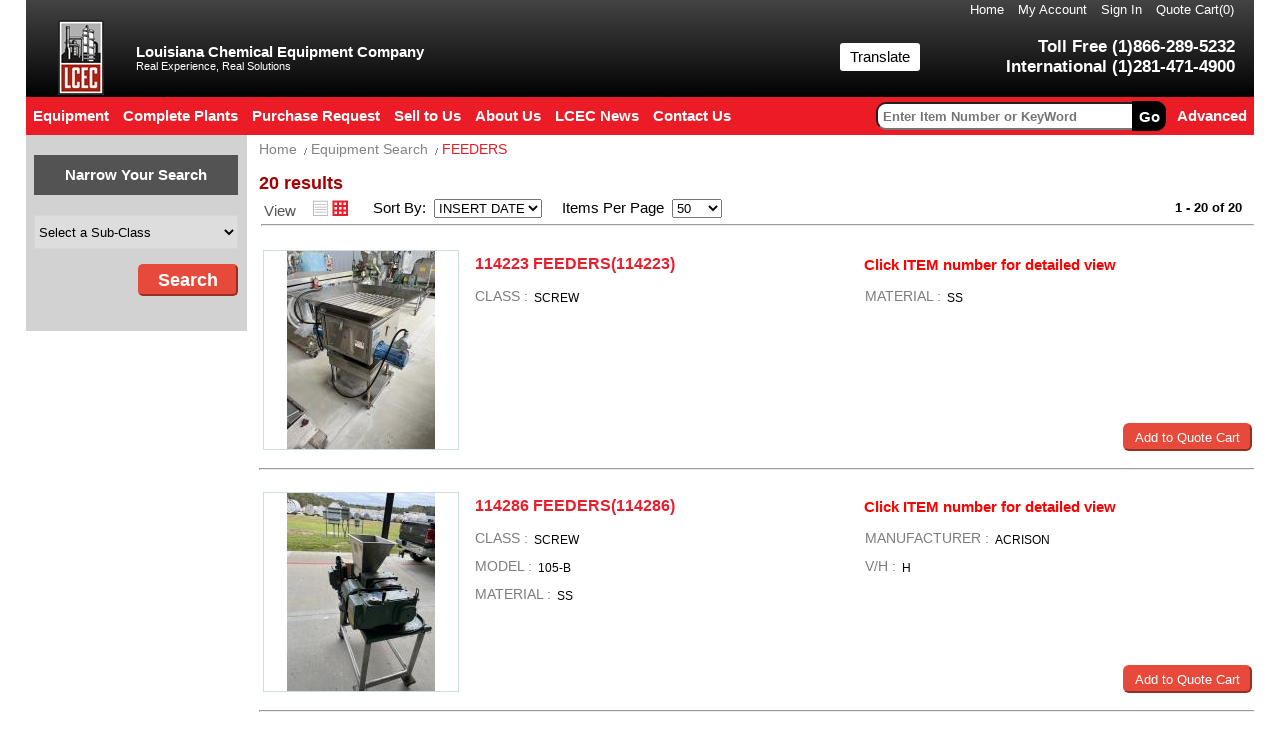

--- FILE ---
content_type: text/html;charset=UTF-8
request_url: https://www.lcec.com/commerce/misc/equip_search.jsp;jsessionid=AED19E07AC3CD0298C9C863680EB89FA?category_id=1068
body_size: 9913
content:





<html lang="en">
<head>
	<title>FEEDERS - LCEC.com</title>
	
		<meta name="Description" content="FEEDERS - LCEC.com" />
		<meta name="Keywords" content="FEEDERS - LCEC.com" />
		
		<meta property="og:title" content="FEEDERS - LCEC.com"/>	 
		<meta property="og:type" content="Website"/>	 
		<meta property="og:image" content=""/>	 
		<meta property="og:url" content="https://www.lcec.com/commerce/misc/equip_search.jsp?category_id=1068"/>	 
		<meta property="og:site_name" content="Louisiana Chemical Equipment Co." />	 
		<meta property="og:description"	content="FEEDERS - LCEC.com"/>
		<link rel="canonical" href="https://www.lcec.com//commerce/misc/equip_search.jsp?category_id=1068" />
	
	<META NAME="ROBOTS" CONTENT="index,follow">
	<META NAME="GOOGLEBOT" CONTENT="INDEX, FOLLOW">
	<meta name="viewport" content="width=device-width, maximum-scale=1, initial-scale=1, user-scalable=0" />
	<meta http-equiv="X-UA-Compatible" content="IE=edge"/>
	<link rel="stylesheet" href="/css/lcec.css?v=20220228">
	<link rel="stylesheet" href="/css/jqzoom.css">
</head>

<body topmargin=0 leftmargin=0 marginwidth="0" marginheight="0" style="position: relative;z-index: 99990;">
<script type="text/javascript" src="/javascript/jquery-1.8.3.min.js"></script>
<script type="text/javascript" src="/javascript/jquery.jqzoom1.0.2.js"></script>












	

	

	




<div align="left">
	<div align="left">
		<div id="header">
			
			<div id="head">
				<ul id="sm" >
					<li id="sm_home"><a href="/commerce/index.jsp">Home</a></li>
					<li id="sm_myAccount"><a href="/commerce/customer/myaccount.jsp" rel="nofollow">My Account</a></li>
					
						<li id="sm_sign"><a href="/commerce/logon.jsp" rel="nofollow">Sign In</a></li>
					
					<li id="sm_quoteCart">
						<a href="/commerce/customer/viewcart.jsp" rel="nofollow">Quote Cart(<span id="cartSize">0</span>)</a>
					</li>
				</ul>
				<div id="middle">
					<table width="100%"><tr>
						<td style="padding: 0 30px;width: 46px;"><a href="/" style="display: block;"><img src="/corp/new-images/logo.png"></a></td>
						<td>
							<h1>Louisiana Chemical Equipment Company</h1>
							<span>Real Experience, Real Solutions</span>
						</td>
						<td style="width: 90px">
							<a href="/corp/translate.htm" target="_blank" class="translate">Translate</a>
						</td>
						<td style="width: 320px">
							<div id = "tellNo">
								<p>Toll Free (1)866-289-5232</p>
								<p>International (1)281-471-4900</p>
							</div>
						</td>
					</tr></table>
				 </div>
			 </div>
			 <div id="nav">	
				<ul id='MenuBar'>
					<li class='first' onmousemove="mopentime()" onmouseout="mclosetime()">
						<a href='javascript:void(0);' target='_self'><span>Equipment</span></a>
					</li>
					<li><a href='/commerce/catalog/plantList.jsp' target='_self'><span>Complete Plants</span></a></li>
					<li><a href='/commerce/customer/purchaseRequest.jsp' target='_self'><span>Purchase Request</span></a></li>
					<li><a href='/commerce/customer/recover.jsp' target='_self'><span>Sell to Us</span></a></li>
					<li><a href='/commerce/info/aboutus.jsp' target='_self'><span>About Us</span></a></li>
					<li><a href='/commerce/info/lcecnews.jsp' target='_self'><span>LCEC News</span></a></li>
					<li><a href='/commerce/info/contactinfo.jsp' target='_self'><span>Contact Us</span></a></li>
				</ul>
				<div id="nav_searchBox">
					
					<form action="/commerce/misc/catalog/srhkeywords.cz" name="FindKeywordsForm">
						<p id="searchBox">
							<label id="label">
								<input class="text_search" type="text" name="keyWords" maxLength="50" placeholder="Enter Item Number or KeyWord" value="" />
								<input class="btn_search" title='Search Product' type="button" value='Go' onclick="checkKeyWords()"/>
							</label>
							<a href="/commerce/misc/advandce_search.jsp">Advanced</a>
						</p>
					</form>
				</div>  
		     </div>
		  	 <div id="headerCategory" style="display: none;" onmouseover="mcancelclosetime()" onmouseout="mclosetime()">
				<span class="pin"></span>
				<ul class ="category">
					
						<li title="AGITATORS">
							
							
							
								<a href="/commerce/misc/equip_search.jsp;jsessionid=9719EB51966542A4F1BF23E90EC6EAE5?category_id=1047" class="equipmentLink">AGITATORS</a>
							
						</li>
					
						<li title="AIR FIN COOLERS">
							
							
							
								<a href="/commerce/misc/equip_search.jsp;jsessionid=9719EB51966542A4F1BF23E90EC6EAE5?category_id=1048" class="equipmentLink">AIR FIN COOLERS</a>
							
						</li>
					
						<li title="BLENDERS">
							
							
							
								<a href="/commerce/misc/equip_search.jsp;jsessionid=9719EB51966542A4F1BF23E90EC6EAE5?category_id=1061" class="equipmentLink">BLENDERS</a>
							
						</li>
					
						<li title="BLOW MOLDERS">
							
							
							
								<a href="/commerce/misc/equip_search.jsp;jsessionid=9719EB51966542A4F1BF23E90EC6EAE5?category_id=1049" class="equipmentLink">BLOW MOLDERS</a>
							
						</li>
					
						<li title="BLOWERS">
							
							
							
								<a href="/commerce/misc/equip_search.jsp;jsessionid=9719EB51966542A4F1BF23E90EC6EAE5?category_id=1050" class="equipmentLink">BLOWERS</a>
							
						</li>
					
						<li title="BOILERS">
							
							
							
								<a href="/commerce/misc/equip_search.jsp;jsessionid=9719EB51966542A4F1BF23E90EC6EAE5?category_id=1051" class="equipmentLink">BOILERS</a>
							
						</li>
					
						<li title="CENTRIFUGES">
							
							
							
								<a href="/commerce/misc/equip_search.jsp;jsessionid=9719EB51966542A4F1BF23E90EC6EAE5?category_id=1052" class="equipmentLink">CENTRIFUGES</a>
							
						</li>
					
						<li title="COLUMNS">
							
							
							
								<a href="/commerce/misc/equip_search.jsp;jsessionid=9719EB51966542A4F1BF23E90EC6EAE5?category_id=1053" class="equipmentLink">COLUMNS</a>
							
						</li>
					
						<li title="COLUMNS DBL DIA">
							
							
							
								<a href="/commerce/misc/equip_search.jsp;jsessionid=9719EB51966542A4F1BF23E90EC6EAE5?category_id=1054" class="equipmentLink">COLUMNS DBL DIA</a>
							
						</li>
					
						<li title="COMPLETE PLANTS">
							
							
								<a href='/commerce/catalog/plantList.jsp' target='_self' class="equipmentLink">
									COMPLETE PLANTS
								</a>
							
							
						</li>
					
						<li title="COMPRESSORS">
							
							
							
								<a href="/commerce/misc/equip_search.jsp;jsessionid=9719EB51966542A4F1BF23E90EC6EAE5?category_id=1056" class="equipmentLink">COMPRESSORS</a>
							
						</li>
					
						<li title="CONVERTERS">
							
							
							
								<a href="/commerce/misc/equip_search.jsp;jsessionid=9719EB51966542A4F1BF23E90EC6EAE5?category_id=1057" class="equipmentLink">CONVERTERS</a>
							
						</li>
					
						<li title="CONVEYORS">
							
							
							
								<a href="/commerce/misc/equip_search.jsp;jsessionid=9719EB51966542A4F1BF23E90EC6EAE5?category_id=1058" class="equipmentLink">CONVEYORS</a>
							
						</li>
					
						<li title="COOLING TOWERS">
							
							
							
								<a href="/commerce/misc/equip_search.jsp;jsessionid=9719EB51966542A4F1BF23E90EC6EAE5?category_id=1059" class="equipmentLink">COOLING TOWERS</a>
							
						</li>
					
						<li title="CYCLONES">
							
							
							
								<a href="/commerce/misc/equip_search.jsp;jsessionid=9719EB51966542A4F1BF23E90EC6EAE5?category_id=1060" class="equipmentLink">CYCLONES</a>
							
						</li>
					
						<li title="DRYERS">
							
							
							
								<a href="/commerce/misc/equip_search.jsp;jsessionid=9719EB51966542A4F1BF23E90EC6EAE5?category_id=1062" class="equipmentLink">DRYERS</a>
							
						</li>
					
						<li title="DUST COLLECTORS">
							
							
							
								<a href="/commerce/misc/equip_search.jsp;jsessionid=9719EB51966542A4F1BF23E90EC6EAE5?category_id=1063" class="equipmentLink">DUST COLLECTORS</a>
							
						</li>
					
						<li title="ELECTRIC MOTORS">
							
							
							
								<a href="/commerce/misc/equip_search.jsp;jsessionid=9719EB51966542A4F1BF23E90EC6EAE5?category_id=1064" class="equipmentLink">ELECTRIC MOTORS</a>
							
						</li>
					
						<li title="EVAPORATORS">
							
							
							
								<a href="/commerce/misc/equip_search.jsp;jsessionid=9719EB51966542A4F1BF23E90EC6EAE5?category_id=1065" class="equipmentLink">EVAPORATORS</a>
							
						</li>
					
						<li title="EXCHANGERS">
							
							
							
								<a href="/commerce/misc/equip_search.jsp;jsessionid=9719EB51966542A4F1BF23E90EC6EAE5?category_id=1066" class="equipmentLink">EXCHANGERS</a>
							
						</li>
					
						<li title="EXTRUDERS">
							
							
							
								<a href="/commerce/misc/equip_search.jsp;jsessionid=9719EB51966542A4F1BF23E90EC6EAE5?category_id=1067" class="equipmentLink">EXTRUDERS</a>
							
						</li>
					
						<li title="FEEDERS">
							
							
							
								<a href="/commerce/misc/equip_search.jsp;jsessionid=9719EB51966542A4F1BF23E90EC6EAE5?category_id=1068" class="equipmentLink">FEEDERS</a>
							
						</li>
					
						<li title="FILTERS">
							
							
							
								<a href="/commerce/misc/equip_search.jsp;jsessionid=9719EB51966542A4F1BF23E90EC6EAE5?category_id=1069" class="equipmentLink">FILTERS</a>
							
						</li>
					
						<li title="GEARS">
							
							
							
								<a href="/commerce/misc/equip_search.jsp;jsessionid=9719EB51966542A4F1BF23E90EC6EAE5?category_id=1070" class="equipmentLink">GEARS</a>
							
						</li>
					
						<li title="GENERATORS">
							
							
							
								<a href="/commerce/misc/equip_search.jsp;jsessionid=9719EB51966542A4F1BF23E90EC6EAE5?category_id=1071" class="equipmentLink">GENERATORS</a>
							
						</li>
					
						<li title="GLASS LINED PARTS">
							
							
							
								<a href="/commerce/misc/equip_search.jsp;jsessionid=9719EB51966542A4F1BF23E90EC6EAE5?category_id=1119" class="equipmentLink">GLASS LINED PARTS</a>
							
						</li>
					
						<li title="HEATERS/INCINERATORS/OVENS">
							
							
							
								<a href="/commerce/misc/equip_search.jsp;jsessionid=9719EB51966542A4F1BF23E90EC6EAE5?category_id=1072" class="equipmentLink">HEATERS/INCINERATORS/OVENS</a>
							
						</li>
					
						<li title="INJECTION MOLDERS">
							
							
							
								<a href="/commerce/misc/equip_search.jsp;jsessionid=9719EB51966542A4F1BF23E90EC6EAE5?category_id=1073" class="equipmentLink">INJECTION MOLDERS</a>
							
						</li>
					
						<li title="LAB EQUIPMENT">
							
							
							
								<a href="/commerce/misc/equip_search.jsp;jsessionid=9719EB51966542A4F1BF23E90EC6EAE5?category_id=1074" class="equipmentLink">LAB EQUIPMENT</a>
							
						</li>
					
						<li title="MILLS">
							
							
							
								<a href="/commerce/misc/equip_search.jsp;jsessionid=9719EB51966542A4F1BF23E90EC6EAE5?category_id=1075" class="equipmentLink">MILLS</a>
							
						</li>
					
						<li title="MISCELLANEOUS">
							
							
							
								<a href="/commerce/misc/equip_search.jsp;jsessionid=9719EB51966542A4F1BF23E90EC6EAE5?category_id=1076" class="equipmentLink">MISCELLANEOUS</a>
							
						</li>
					
						<li title="MIXERS-LIQUID, PASTE &amp; SLUDGE">
							
							
							
								<a href="/commerce/misc/equip_search.jsp;jsessionid=9719EB51966542A4F1BF23E90EC6EAE5?category_id=1077" class="equipmentLink">MIXERS-LIQUID, PASTE &amp; SLUDGE</a>
							
						</li>
					
						<li title="PACKAGING/MATERIAL HANDLING">
							
							
							
								<a href="/commerce/misc/equip_search.jsp;jsessionid=9719EB51966542A4F1BF23E90EC6EAE5?category_id=1078" class="equipmentLink">PACKAGING/MATERIAL HANDLING</a>
							
						</li>
					
						<li title="PHARMACEUTICAL">
							
							
							
								<a href="/commerce/misc/equip_search.jsp;jsessionid=9719EB51966542A4F1BF23E90EC6EAE5?category_id=1113" class="equipmentLink">PHARMACEUTICAL</a>
							
						</li>
					
						<li title="PLASTICS MACHINERY &amp; ACCESSORIES">
							
							
							
								<a href="/commerce/misc/equip_search.jsp;jsessionid=9719EB51966542A4F1BF23E90EC6EAE5?category_id=1079" class="equipmentLink">PLASTICS MACHINERY &amp; ACCESSORIES</a>
							
						</li>
					
						<li title="PROCESS UNITS/LINES">
							
							
							
								<a href="/commerce/misc/equip_search.jsp;jsessionid=9719EB51966542A4F1BF23E90EC6EAE5?category_id=1116" class="equipmentLink">PROCESS UNITS/LINES</a>
							
						</li>
					
						<li title="PUMPS">
							
							
							
								<a href="/commerce/misc/equip_search.jsp;jsessionid=9719EB51966542A4F1BF23E90EC6EAE5?category_id=1080" class="equipmentLink">PUMPS</a>
							
						</li>
					
						<li title="SCREENERS">
							
							
							
								<a href="/commerce/misc/equip_search.jsp;jsessionid=9719EB51966542A4F1BF23E90EC6EAE5?category_id=1082" class="equipmentLink">SCREENERS</a>
							
						</li>
					
						<li title="SEPARATORS">
							
							
							
								<a href="/commerce/misc/equip_search.jsp;jsessionid=9719EB51966542A4F1BF23E90EC6EAE5?category_id=1081" class="equipmentLink">SEPARATORS</a>
							
						</li>
					
						<li title="SILOS/HOPPERS/BINS">
							
							
							
								<a href="/commerce/misc/equip_search.jsp;jsessionid=9719EB51966542A4F1BF23E90EC6EAE5?category_id=1083" class="equipmentLink">SILOS/HOPPERS/BINS</a>
							
						</li>
					
						<li title="SPHERES">
							
							
							
								<a href="/commerce/misc/equip_search.jsp;jsessionid=9719EB51966542A4F1BF23E90EC6EAE5?category_id=1084" class="equipmentLink">SPHERES</a>
							
						</li>
					
						<li title="STILLS">
							
							
							
								<a href="/commerce/misc/equip_search.jsp;jsessionid=9719EB51966542A4F1BF23E90EC6EAE5?category_id=1085" class="equipmentLink">STILLS</a>
							
						</li>
					
						<li title="TANKS ">
							
							
							
								<a href="/commerce/misc/equip_search.jsp;jsessionid=9719EB51966542A4F1BF23E90EC6EAE5?category_id=1086" class="equipmentLink">TANKS</a>
							
						</li>
					
						<li title="TRANSFORMERS">
							
							
							
								<a href="/commerce/misc/equip_search.jsp;jsessionid=9719EB51966542A4F1BF23E90EC6EAE5?category_id=1087" class="equipmentLink">TRANSFORMERS</a>
							
						</li>
					
						<li title="TURBINES">
							
							
							
								<a href="/commerce/misc/equip_search.jsp;jsessionid=9719EB51966542A4F1BF23E90EC6EAE5?category_id=1088" class="equipmentLink">TURBINES</a>
							
						</li>
					
						<li title="VALVES">
							
							
							
								<a href="/commerce/misc/equip_search.jsp;jsessionid=9719EB51966542A4F1BF23E90EC6EAE5?category_id=1115" class="equipmentLink">VALVES</a>
							
						</li>
					
						<li title="VESSELS/REACTORS ">
							
							
							
								<a href="/commerce/misc/equip_search.jsp;jsessionid=9719EB51966542A4F1BF23E90EC6EAE5?category_id=1089" class="equipmentLink">VESSELS/REACTORS</a>
							
						</li>
					
						<li title="WASTE HEAT BOILERS">
							
							
							
								<a href="/commerce/misc/equip_search.jsp;jsessionid=9719EB51966542A4F1BF23E90EC6EAE5?category_id=1090" class="equipmentLink">WASTE HEAT BOILERS</a>
							
						</li>
					
						<li title="WATER TREATMENT">
							
							
							
								<a href="/commerce/misc/equip_search.jsp;jsessionid=9719EB51966542A4F1BF23E90EC6EAE5?category_id=1114" class="equipmentLink">WATER TREATMENT</a>
							
						</li>
					
						<li title="WEIGH SCALES">
							
							
							
								<a href="/commerce/misc/equip_search.jsp;jsessionid=9719EB51966542A4F1BF23E90EC6EAE5?category_id=1091" class="equipmentLink">WEIGH SCALES</a>
							
						</li>
					
				</ul>
			</div>
		</div>
	</div>
</div>

<script type="text/javascript">
	function checkKeyWords(){
		var keyWords = document.FindKeywordsForm.keyWords.value;
		if(keyWords != null && keyWords.replace(/(^\s*)|(\s*$)/g,"") != ""){
			document.FindKeywordsForm.submit();
		}else{
			alert("keyWords is required!");
		}
	}
	
	var timeout = 150;
	var closetimer  = 0;
	var ddmenuitem  = 0;
	var opendelay = 0;
	var opentimer = 0;
	
	function mopentime(){
		if(!document.getElementById("sidebar")){
        	opentimer = window.setTimeout("mopen('headerCategory')", opendelay);
		}
	}
	
	function mopen(id){
        if(document.getElementById(id)){
             mcancelclosetime();
             if(ddmenuitem) ddmenuitem.style.display = 'none';
             ddmenuitem = document.getElementById(id);
             ddmenuitem.style.display = "";
        }
	}
	
	function mclose(){
		if(ddmenuitem){
	    	ddmenuitem.style.display = "none";
		}
	}
	
	function mclosetime(){
		if(!document.getElementById("sidebar")){
	        if(opentimer){
	            window.clearTimeout(opentimer);
	            opentimer = null;
	        }
			closetimer = window.setTimeout(mclose,timeout);
		}
	}

	function mcancelclosetime(){
        if(closetimer){
            window.clearTimeout(closetimer);
            closetimer = null;
        }
	}
</script>

<table border=0 cellpadding=10 cellspacing=0 width=100% height="88%" summary="refineries">
	<tr><td valign=top>




















	



	



	



	




<script type="text/javascript">
	window.onload = function(){
		var from = "";
		if(from == "narrow"){
			var subClassId= "null";
			if(subClassId != null){
				var options = document.getElementById("subClass").options;
				for(var i=0;i<options.length;i++){
					if(options[i].value == subClassId){
						options[i].selected="selected";
						break;
					}
				}
			}
			
			var value1 = "null";
			var value2 = "null";
			var value3 = "null";
			var value4 = "null";
			if(value1 != null && value1 != "" && value1 != "null"){
				var value1s = value1.split(">>");
				var value2s = value2.split(">>");
				var value3s = value3.split(">>");
				var value4s = value4.split(">>");
				
				var types = document.getElementsByName("attrType");
				for(var i=0;i<types.length;i++){
					if(types[i].value == "number"){
						if(value1s[i] == "-"){
							document.getElementById("value"+i+"_0").value="";
						}else{
							document.getElementById("value"+i+"_0").value=value1s[i];
						}
					}else{
						var options = document.getElementById("value"+i+"_0").options;
						for(var j=0;j<options.length;j++){
							if(options[j].value == value1s[i]){
								options[j].selected="selected";
								break;
							}
						}
					}
					if(value2s[i] == "-"){
						document.getElementById("value"+i+"_1").value="";
					}else{
						document.getElementById("value"+i+"_1").value=value2s[i];
					}
					if(value3s[i] == "-"){
						document.getElementById("value"+i+"_2").value="";
					}else{
						document.getElementById("value"+i+"_2").value=value3s[i];
					}
					if(value4s[i] == "-"){
						document.getElementById("value"+i+"_3").value="";
					}else{
						document.getElementById("value"+i+"_3").value=value4s[i];
					}
				}
			}
		}
	};
	
	function change(view){
	    document.getElementById("view").className="view_"+view;
	    document.getElementById(view+"ViewButton").className=view+"view_btnselected";
	    if(view == "list"){
	    	document.getElementById("textViewButton").className="textview_btn";
	    }else if(view == "text"){
	    	document.getElementById("listViewButton").className="listview_btn";
	    }
	}
	
	function resort() {
		var sort = document.form.sort.options[document.form.sort.selectedIndex].value;
		document.searchform.sort.value=sort;
		document.searchform.pageNum.value=0;
		document.searchform.submit();
	}

	function changePerPage(){
		var perPageCount = document.form.perPageCount.options[document.form.perPageCount.selectedIndex].value;
		document.searchform.perPageCount.value=perPageCount;
		document.searchform.pageNum.value=0;
		document.searchform.submit();
	}
	
	function changePageNum(pageNum){
		document.searchform.pageNum.value=pageNum;
		document.searchform.submit();
	}
	
	function addToCart(pid){
		$.ajax({     
		    url:"/commerce/customer/shoppingcart/product.cz",     
		    type:'post',     
		    data:{pid:pid},     
		    async : false, 
		    dataType:'json',
		    complete:function(data){ 
		    	var size = data.responseText;
		    	alert("Add to Query Cart Successfully!");
		    	if($("#cartSize").length > 0){
		    		$("#cartSize").text(size);
		    	}
		    }  
		});
	}
	
	var IS_NUMBER=true;
	function checkNum(obj){
		if(obj.value != null && obj.value != ""){
			var reg = new RegExp("^[0-9]+(.[0-9]+)?$");
			if(!reg.test(obj.value)){ 
				if(window.getSelection()) {
			    	window.getSelection().removeAllRanges();
			    }
			    alert("Please input a number!"); 
			    IS_NUMBER = false;
			}else{
				IS_NUMBER=true;
			}
		}else{
			IS_NUMBER=true;
		}
	}
	
	function submitQ(){
		if(IS_NUMBER){
			document.SearchSpecForm.submit();
		}else{
			alert("Please check your input!");
		}
	}
</script>

<form action="/commerce/misc/equip_search.jsp" method="post" name="searchform">
	<input type="hidden" value="" name="query" />
	<input type="hidden" value="null" name="value1" />
	<input type="hidden" value="null" name="value2" />
	<input type="hidden" value="null" name="value3" />
	<input type="hidden" value="null" name="value4" />
	<input type="hidden" value="1068" name="category_id" />
	<input type="hidden" value="null" name="subClassId" />
	<input type="hidden" value="50" name="perPageCount" />
	<input type="hidden" value="p.INSERTDATE" name="sort" />
	<input type="hidden" value="0" name="pageNum" />
	<input type="hidden" value="0" name="days" />
	<input type="hidden" value="" name="from" />
</form>

<div id="container">
	
		
			<div id="narrowSearch">
				<div id="narrowTitle">Narrow Your Search</div>
				<form name="SearchSpecForm" method="post" action="/commerce/misc/equip_search.cz;jsessionid=9719EB51966542A4F1BF23E90EC6EAE5" onsubmit="return false;">
					<input type="hidden" name="categoryId" value="1068">
					<input type="hidden" name="sortBy" value="p.INSERTDATE">
					<input type="hidden" name="perPageCount" value="50">
					<input type="hidden" name="days" value="0">
					
						<div class="divSelect">
							<select name="subClassId" id="subClass"><option value="">Select a Sub-Class</option>
								<option value="1121">BELT</option>
<option value="1344">CIRCLE</option>
<option value="1282">LIQUID</option>
<option value="1257">OTHER</option>
<option value="1125">ROTARY</option>
<option value="1122">SCREW</option>
<option value="1363">TABLE FEEDER</option>
<option value="1307">VACUUM TABLE</option>
<option value="1124">VIBRATING</option>
<option value="1123">WEIGH</option></select>
						</div>
					
					 
					<div class="searchBtn">
						<input type="button" class="submit2" name="" value="Search" onclick="submitQ()">
					</div>
				</form>
				
			</div>
			<div id="bodyContent">
				
				<div class='block'>
					<ul id="bread">
						<li class="home"><a href="/commerce/index.jsp">Home</a></li>
						<li class="home"><a href="javascript:void(0);">Equipment Search</a></li>
						<li>
							<a href="#">FEEDERS</a>
							
						</li>
					</ul>
				</div>
				<div style="margin-top: 10px;">
					
						<span class="spanTitle">20 results</span>
						<table width="100%"><tr><td>
							<div class="toolbar">
								<div class="view">
									<span>View&nbsp;&nbsp;&nbsp;</span>
									<input id="textViewButton" class="textview_btn" type="button" onclick="change('text');">
									<input id="listViewButton" class="listview_btnselected" type="button" onclick="change('list');">
								</div>
								<form name="form">
									<div class="sort_form">
										<label>Sort By:&nbsp;</label> 
										<select name="sort" onchange="resort()">
											<option value="p.SKU" >ITEM NO.</option>
											<option value="p.INSERTDATE" selected>INSERT DATE</option>
											
										</select>
										<label>&nbsp;&nbsp;&nbsp;&nbsp;Items Per Page&nbsp;</label>  
										<select name="perPageCount" onchange="changePerPage()" style="width: 50px;">
											<option value="25" >25</option>
											<option value="50" selected="selected">50</option>
											<option value="100" >100</option>
										</select>
									</div>
								</form>
								<div class="pageNum">
									<b><font size='2'> 
										
										
											1 - 20 of 20
										
										
									</font></b>
								</div>
							</div>
							<hr class="hr" />
						</td></tr></table>
						<div class="view_list" id="view">
							<ul>
								
									
									
									<li class="productList">
										<table width="100%"><tr>
											<td align="left" valign="middle" width="200px" id="imgTd">
												<div class="ProImg" id="ProImg_0">
													
													<a href="/commerce/catalog/product.jsp?product_id=93319&czuid=1769337473039">
														<img src="/cgi-bin/showimg.pl?url=/objects/catalog/product/extras/114223_9.jpg&size=198x198" border='0'/>
													</a>
												</div>
											</td>
											<td align="left" valign="top">
												<div class="ProKey">
													<table width="100%"><tr>
														<td width="50%" height="35px">
															<a href="/commerce/catalog/product.jsp;jsessionid=9719EB51966542A4F1BF23E90EC6EAE5?product_id=93319"><span class="name">114223 FEEDERS(114223)</span></a>
														</td>
														<td width="50%" class="clicktips">Click ITEM number for detailed view</td>
													</tr></table>
													<div class="keyAtt">
														<ul>
															
															
																
																
															
																
																
																	
																		
																		<li id="keyLi">		
																		    <table><tr>
																		    	<td><span class="keyattribute">CLASS&nbsp;:&nbsp;</span></td>
																		    	<td><span>SCREW</span></td>
																		    </tr></table>
																		</li>
																	
																
															
																
																
																	
																	
																
															
																
																
																	
																	
																
															
																
																
																	
																	
																
															
																
																
																	
																	
																
															
																
																
															
																
																
																	
																	
																
															
																
																
															
																
																
																	
																		
																		<li id="keyLi">		
																		    <table><tr>
																		    	<td><span class="keyattribute">MATERIAL&nbsp;:&nbsp;</span></td>
																		    	<td><span>SS</span></td>
																		    </tr></table>
																		</li>
																	
																
															
																
																
															
																
																
																	
																	
																
															
																
																
															
																
																
																	
																	
																
															
																
																
																	
																	
																
															
																
																
																	
																	
																
															
																
																
																	
																	
																
															
																
																
																	
																	
																
															
														</ul>
													</div>
													<div class="seeDetailDiv">
														<input type="submit" class="seeDetail" name="" value="Add to Quote Cart" onclick="addToCart('93319')">
													</div>
												</div>
											</td>
										</tr></table>
										<hr style="margin-top: 15px;color: #d2d2d2;float: left;width: 100%">
									</li>
								
									
									
									<li class="productList">
										<table width="100%"><tr>
											<td align="left" valign="middle" width="200px" id="imgTd">
												<div class="ProImg" id="ProImg_1">
													
													<a href="/commerce/catalog/product.jsp?product_id=93303&czuid=1769337473041">
														<img src="/cgi-bin/showimg.pl?url=/objects/catalog/product/extras/114286_13.jpg&size=198x198" border='0'/>
													</a>
												</div>
											</td>
											<td align="left" valign="top">
												<div class="ProKey">
													<table width="100%"><tr>
														<td width="50%" height="35px">
															<a href="/commerce/catalog/product.jsp;jsessionid=9719EB51966542A4F1BF23E90EC6EAE5?product_id=93303"><span class="name">114286 FEEDERS(114286)</span></a>
														</td>
														<td width="50%" class="clicktips">Click ITEM number for detailed view</td>
													</tr></table>
													<div class="keyAtt">
														<ul>
															
															
																
																
															
																
																
																	
																		
																		<li id="keyLi">		
																		    <table><tr>
																		    	<td><span class="keyattribute">CLASS&nbsp;:&nbsp;</span></td>
																		    	<td><span>SCREW</span></td>
																		    </tr></table>
																		</li>
																	
																
															
																
																
																	
																		
																		<li id="keyLi">		
																		    <table><tr>
																		    	<td><span class="keyattribute">MANUFACTURER&nbsp;:&nbsp;</span></td>
																		    	<td><span>ACRISON</span></td>
																		    </tr></table>
																		</li>
																	
																
															
																
																
																	
																		
																		<li id="keyLi">		
																		    <table><tr>
																		    	<td><span class="keyattribute">MODEL&nbsp;:&nbsp;</span></td>
																		    	<td><span>105-B</span></td>
																		    </tr></table>
																		</li>
																	
																
															
																
																
																	
																	
																
															
																
																
																	
																	
																
															
																
																
															
																
																
																	
																		
																		<li id="keyLi">		
																		    <table><tr>
																		    	<td><span class="keyattribute">V/H&nbsp;:&nbsp;</span></td>
																		    	<td><span>H</span></td>
																		    </tr></table>
																		</li>
																	
																
															
																
																
															
																
																
																	
																		
																		<li id="keyLi">		
																		    <table><tr>
																		    	<td><span class="keyattribute">MATERIAL&nbsp;:&nbsp;</span></td>
																		    	<td><span>SS</span></td>
																		    </tr></table>
																		</li>
																	
																
															
																
																
															
																
																
																	
																	
																
															
																
																
															
																
																
																	
																	
																
															
																
																
															
																
																
																	
																	
																
															
																
																
															
																
																
																	
																	
																
															
																
																
															
																
																
																	
																	
																
															
																
																
															
																
																
																	
																	
																
															
														</ul>
													</div>
													<div class="seeDetailDiv">
														<input type="submit" class="seeDetail" name="" value="Add to Quote Cart" onclick="addToCart('93303')">
													</div>
												</div>
											</td>
										</tr></table>
										<hr style="margin-top: 15px;color: #d2d2d2;float: left;width: 100%">
									</li>
								
									
									
									<li class="productList">
										<table width="100%"><tr>
											<td align="left" valign="middle" width="200px" id="imgTd">
												<div class="ProImg" id="ProImg_2">
													
													<a href="/commerce/catalog/product.jsp?product_id=92961&czuid=1769337473045">
														<img src="/cgi-bin/showimg.pl?url=/objects/catalog/product/extras/114082_4.jpg&size=198x198" border='0'/>
													</a>
												</div>
											</td>
											<td align="left" valign="top">
												<div class="ProKey">
													<table width="100%"><tr>
														<td width="50%" height="35px">
															<a href="/commerce/catalog/product.jsp;jsessionid=9719EB51966542A4F1BF23E90EC6EAE5?product_id=92961"><span class="name">114082 FEEDERS(114082)</span></a>
														</td>
														<td width="50%" class="clicktips">Click ITEM number for detailed view</td>
													</tr></table>
													<div class="keyAtt">
														<ul>
															
															
																
																
															
																
																
																	
																		
																		<li id="keyLi">		
																		    <table><tr>
																		    	<td><span class="keyattribute">CLASS&nbsp;:&nbsp;</span></td>
																		    	<td><span>VOLUMETRIC WEIGH FEEDER</span></td>
																		    </tr></table>
																		</li>
																	
																
															
																
																
															
																
																
																	
																		
																		<li id="keyLi">		
																		    <table><tr>
																		    	<td><span class="keyattribute">MANUFACTURER&nbsp;:&nbsp;</span></td>
																		    	<td><span>BRABENDER TECHNOLOGIE INC.</span></td>
																		    </tr></table>
																		</li>
																	
																
															
																
																
															
																
																
															
																
																
																	
																		
																		<li id="keyLi">		
																		    <table><tr>
																		    	<td><span class="keyattribute">MODEL&nbsp;:&nbsp;</span></td>
																		    	<td><span>DDW-MS-FW120-350</span></td>
																		    </tr></table>
																		</li>
																	
																
															
																
																
															
																
																
																	
																	
																
															
																
																
																	
																	
																
															
																
																
															
																
																
																	
																	
																
															
																
																
															
																
																
																	
																		
																		<li id="keyLi">		
																		    <table><tr>
																		    	<td><span class="keyattribute">MATERIAL&nbsp;:&nbsp;</span></td>
																		    	<td><span>304SS</span></td>
																		    </tr></table>
																		</li>
																	
																
															
																
																
															
																
																
																	
																		
																		<li id="keyLi">		
																		    <table><tr>
																		    	<td><span class="keyattribute">HP&nbsp;:&nbsp;</span></td>
																		    	<td><span>1</span></td>
																		    </tr></table>
																		</li>
																	
																
															
																
																
																	
																	
																
															
																
																
																	
																	
																
															
																
																
																	
																		
																		<li id="keyLi">		
																		    <table><tr>
																		    	<td><span class="keyattribute">FEED HOPPER Y/N&nbsp;:&nbsp;</span></td>
																		    	<td><span>Y</span></td>
																		    </tr></table>
																		</li>
																	
																
															
																
																
																	
																	
																
															
																
																
																	
																	
																
															
														</ul>
													</div>
													<div class="seeDetailDiv">
														<input type="submit" class="seeDetail" name="" value="Add to Quote Cart" onclick="addToCart('92961')">
													</div>
												</div>
											</td>
										</tr></table>
										<hr style="margin-top: 15px;color: #d2d2d2;float: left;width: 100%">
									</li>
								
									
									
									<li class="productList">
										<table width="100%"><tr>
											<td align="left" valign="middle" width="200px" id="imgTd">
												<div class="ProImg" id="ProImg_3">
													
													<a href="/commerce/catalog/product.jsp?product_id=92208&czuid=1769337473048">
														<img src="/cgi-bin/showimg.pl?url=/objects/catalog/product/extras/113535_41.jpg&size=198x198" border='0'/>
													</a>
												</div>
											</td>
											<td align="left" valign="top">
												<div class="ProKey">
													<table width="100%"><tr>
														<td width="50%" height="35px">
															<a href="/commerce/catalog/product.jsp;jsessionid=9719EB51966542A4F1BF23E90EC6EAE5?product_id=92208"><span class="name">113535 FEEDERS(113535)</span></a>
														</td>
														<td width="50%" class="clicktips">Click ITEM number for detailed view</td>
													</tr></table>
													<div class="keyAtt">
														<ul>
															
															
																
																
															
																
																
																	
																		
																		<li id="keyLi">		
																		    <table><tr>
																		    	<td><span class="keyattribute">CLASS&nbsp;:&nbsp;</span></td>
																		    	<td><span>ROTARY TABLE FEEDER</span></td>
																		    </tr></table>
																		</li>
																	
																
															
																
																
															
																
																
																	
																		
																		<li id="keyLi">		
																		    <table><tr>
																		    	<td><span class="keyattribute">MANUFACTURER&nbsp;:&nbsp;</span></td>
																		    	<td><span>LANCASTER</span></td>
																		    </tr></table>
																		</li>
																	
																
															
																
																
																	
																		
																		<li id="keyLi">		
																		    <table><tr>
																		    	<td><span class="keyattribute">MODEL&nbsp;:&nbsp;</span></td>
																		    	<td><span>TF-60</span></td>
																		    </tr></table>
																		</li>
																	
																
															
																
																
																	
																		
																		<li id="keyLi">		
																		    <table><tr>
																		    	<td><span class="keyattribute">DIA./WIDTH FT&#39;IN&quot;&nbsp;:&nbsp;</span></td>
																		    	<td><span>5&#39;0&quot;</span></td>
																		    </tr></table>
																		</li>
																	
																
															
																
																
																	
																	
																
															
																
																
																	
																	
																
															
																
																
																	
																		
																		<li id="keyLi">		
																		    <table><tr>
																		    	<td><span class="keyattribute">MATERIAL&nbsp;:&nbsp;</span></td>
																		    	<td><span>CS/POLYMER LINED</span></td>
																		    </tr></table>
																		</li>
																	
																
															
																
																
																	
																		
																		<li id="keyLi">		
																		    <table><tr>
																		    	<td><span class="keyattribute">HP&nbsp;:&nbsp;</span></td>
																		    	<td><span>12.5</span></td>
																		    </tr></table>
																		</li>
																	
																
															
																
																
																	
																	
																
															
																
																
																	
																	
																
															
																
																
																	
																	
																
															
																
																
																	
																	
																
															
																
																
																	
																	
																
															
																
																
															
																
																
															
																
																
															
																
																
															
																
																
															
																
																
															
																
																
															
														</ul>
													</div>
													<div class="seeDetailDiv">
														<input type="submit" class="seeDetail" name="" value="Add to Quote Cart" onclick="addToCart('92208')">
													</div>
												</div>
											</td>
										</tr></table>
										<hr style="margin-top: 15px;color: #d2d2d2;float: left;width: 100%">
									</li>
								
									
									
									<li class="productList">
										<table width="100%"><tr>
											<td align="left" valign="middle" width="200px" id="imgTd">
												<div class="ProImg" id="ProImg_4">
													
													<a href="/commerce/catalog/product.jsp?product_id=92207&czuid=1769337473052">
														<img src="/cgi-bin/showimg.pl?url=/objects/catalog/product/extras/113534_49.jpg&size=198x198" border='0'/>
													</a>
												</div>
											</td>
											<td align="left" valign="top">
												<div class="ProKey">
													<table width="100%"><tr>
														<td width="50%" height="35px">
															<a href="/commerce/catalog/product.jsp;jsessionid=9719EB51966542A4F1BF23E90EC6EAE5?product_id=92207"><span class="name">113534 FEEDERS(113534)</span></a>
														</td>
														<td width="50%" class="clicktips">Click ITEM number for detailed view</td>
													</tr></table>
													<div class="keyAtt">
														<ul>
															
															
																
																
															
																
																
																	
																		
																		<li id="keyLi">		
																		    <table><tr>
																		    	<td><span class="keyattribute">CLASS&nbsp;:&nbsp;</span></td>
																		    	<td><span>ROTARY TABLE FEEDER</span></td>
																		    </tr></table>
																		</li>
																	
																
															
																
																
															
																
																
																	
																		
																		<li id="keyLi">		
																		    <table><tr>
																		    	<td><span class="keyattribute">MANUFACTURER&nbsp;:&nbsp;</span></td>
																		    	<td><span>LANCASTER</span></td>
																		    </tr></table>
																		</li>
																	
																
															
																
																
																	
																		
																		<li id="keyLi">		
																		    <table><tr>
																		    	<td><span class="keyattribute">MODEL&nbsp;:&nbsp;</span></td>
																		    	<td><span>TF-60</span></td>
																		    </tr></table>
																		</li>
																	
																
															
																
																
																	
																		
																		<li id="keyLi">		
																		    <table><tr>
																		    	<td><span class="keyattribute">DIA./WIDTH FT&#39;IN&quot;&nbsp;:&nbsp;</span></td>
																		    	<td><span>5&#39;0&quot;</span></td>
																		    </tr></table>
																		</li>
																	
																
															
																
																
																	
																	
																
															
																
																
																	
																	
																
															
																
																
																	
																		
																		<li id="keyLi">		
																		    <table><tr>
																		    	<td><span class="keyattribute">MATERIAL&nbsp;:&nbsp;</span></td>
																		    	<td><span>CS/POLYMER LINED</span></td>
																		    </tr></table>
																		</li>
																	
																
															
																
																
																	
																		
																		<li id="keyLi">		
																		    <table><tr>
																		    	<td><span class="keyattribute">HP&nbsp;:&nbsp;</span></td>
																		    	<td><span>12.5</span></td>
																		    </tr></table>
																		</li>
																	
																
															
																
																
																	
																	
																
															
																
																
																	
																	
																
															
																
																
																	
																	
																
															
																
																
																	
																	
																
															
																
																
																	
																	
																
															
																
																
															
																
																
															
																
																
															
																
																
															
																
																
															
														</ul>
													</div>
													<div class="seeDetailDiv">
														<input type="submit" class="seeDetail" name="" value="Add to Quote Cart" onclick="addToCart('92207')">
													</div>
												</div>
											</td>
										</tr></table>
										<hr style="margin-top: 15px;color: #d2d2d2;float: left;width: 100%">
									</li>
								
									
									
									<li class="productList">
										<table width="100%"><tr>
											<td align="left" valign="middle" width="200px" id="imgTd">
												<div class="ProImg" id="ProImg_5">
													
													<a href="/commerce/catalog/product.jsp?product_id=92206&czuid=1769337473056">
														<img src="/cgi-bin/showimg.pl?url=/objects/catalog/product/extras/113533_41.jpg&size=198x198" border='0'/>
													</a>
												</div>
											</td>
											<td align="left" valign="top">
												<div class="ProKey">
													<table width="100%"><tr>
														<td width="50%" height="35px">
															<a href="/commerce/catalog/product.jsp;jsessionid=9719EB51966542A4F1BF23E90EC6EAE5?product_id=92206"><span class="name">113533 FEEDERS(113533)</span></a>
														</td>
														<td width="50%" class="clicktips">Click ITEM number for detailed view</td>
													</tr></table>
													<div class="keyAtt">
														<ul>
															
															
																
																
															
																
																
																	
																		
																		<li id="keyLi">		
																		    <table><tr>
																		    	<td><span class="keyattribute">CLASS&nbsp;:&nbsp;</span></td>
																		    	<td><span>ROTARY TABLE FEEDER</span></td>
																		    </tr></table>
																		</li>
																	
																
															
																
																
															
																
																
																	
																		
																		<li id="keyLi">		
																		    <table><tr>
																		    	<td><span class="keyattribute">MANUFACTURER&nbsp;:&nbsp;</span></td>
																		    	<td><span>LANCASTER</span></td>
																		    </tr></table>
																		</li>
																	
																
															
																
																
																	
																		
																		<li id="keyLi">		
																		    <table><tr>
																		    	<td><span class="keyattribute">MODEL&nbsp;:&nbsp;</span></td>
																		    	<td><span>TF-60</span></td>
																		    </tr></table>
																		</li>
																	
																
															
																
																
																	
																		
																		<li id="keyLi">		
																		    <table><tr>
																		    	<td><span class="keyattribute">DIA./WIDTH FT&#39;IN&quot;&nbsp;:&nbsp;</span></td>
																		    	<td><span>5&#39;0&quot;</span></td>
																		    </tr></table>
																		</li>
																	
																
															
																
																
																	
																	
																
															
																
																
																	
																	
																
															
																
																
																	
																		
																		<li id="keyLi">		
																		    <table><tr>
																		    	<td><span class="keyattribute">MATERIAL&nbsp;:&nbsp;</span></td>
																		    	<td><span>CS/POLYMER LINED</span></td>
																		    </tr></table>
																		</li>
																	
																
															
																
																
																	
																		
																		<li id="keyLi">		
																		    <table><tr>
																		    	<td><span class="keyattribute">HP&nbsp;:&nbsp;</span></td>
																		    	<td><span>12.5</span></td>
																		    </tr></table>
																		</li>
																	
																
															
																
																
																	
																	
																
															
																
																
																	
																	
																
															
																
																
																	
																	
																
															
																
																
																	
																	
																
															
																
																
																	
																	
																
															
																
																
															
																
																
															
																
																
															
																
																
															
																
																
															
																
																
															
														</ul>
													</div>
													<div class="seeDetailDiv">
														<input type="submit" class="seeDetail" name="" value="Add to Quote Cart" onclick="addToCart('92206')">
													</div>
												</div>
											</td>
										</tr></table>
										<hr style="margin-top: 15px;color: #d2d2d2;float: left;width: 100%">
									</li>
								
									
									
									<li class="productList">
										<table width="100%"><tr>
											<td align="left" valign="middle" width="200px" id="imgTd">
												<div class="ProImg" id="ProImg_6">
													
													<a href="/commerce/catalog/product.jsp?product_id=85712&czuid=1769337473059">
														<img src="/cgi-bin/showimg.pl?url=/objects/catalog/product/extras/106060_1.jpg&size=198x198" border='0'/>
													</a>
												</div>
											</td>
											<td align="left" valign="top">
												<div class="ProKey">
													<table width="100%"><tr>
														<td width="50%" height="35px">
															<a href="/commerce/catalog/product.jsp;jsessionid=9719EB51966542A4F1BF23E90EC6EAE5?product_id=85712"><span class="name">106060 FEEDERS(106060)</span></a>
														</td>
														<td width="50%" class="clicktips">Click ITEM number for detailed view</td>
													</tr></table>
													<div class="keyAtt">
														<ul>
															
															
																
																
																	
																		
																		<li id="keyLi">		
																		    <table><tr>
																		    	<td><span class="keyattribute">CLASS&nbsp;:&nbsp;</span></td>
																		    	<td><span>SCREW</span></td>
																		    </tr></table>
																		</li>
																	
																
															
																
																
																	
																		
																		<li id="keyLi">		
																		    <table><tr>
																		    	<td><span class="keyattribute">MANUFACTURER&nbsp;:&nbsp;</span></td>
																		    	<td><span>SUMMERLOT</span></td>
																		    </tr></table>
																		</li>
																	
																
															
																
																
																	
																	
																
															
																
																
																	
																		
																		<li id="keyLi">		
																		    <table><tr>
																		    	<td><span class="keyattribute">DIA./WIDTH FT&#39;IN&quot;&nbsp;:&nbsp;</span></td>
																		    	<td><span>1&#39;0&quot;</span></td>
																		    </tr></table>
																		</li>
																	
																
															
																
																
																	
																		
																		<li id="keyLi">		
																		    <table><tr>
																		    	<td><span class="keyattribute">LENGTH FT&#39;IN&quot;&nbsp;:&nbsp;</span></td>
																		    	<td><span>6&#39;8&quot;</span></td>
																		    </tr></table>
																		</li>
																	
																
															
																
																
																	
																		
																		<li id="keyLi">		
																		    <table><tr>
																		    	<td><span class="keyattribute">V/H&nbsp;:&nbsp;</span></td>
																		    	<td><span>H</span></td>
																		    </tr></table>
																		</li>
																	
																
															
																
																
																	
																		
																		<li id="keyLi">		
																		    <table><tr>
																		    	<td><span class="keyattribute">MATERIAL&nbsp;:&nbsp;</span></td>
																		    	<td><span>CS</span></td>
																		    </tr></table>
																		</li>
																	
																
															
																
																
																	
																		
																		<li id="keyLi">		
																		    <table><tr>
																		    	<td><span class="keyattribute">HP&nbsp;:&nbsp;</span></td>
																		    	<td><span>5</span></td>
																		    </tr></table>
																		</li>
																	
																
															
																
																
																	
																		
																		<li id="keyLi">		
																		    <table><tr>
																		    	<td><span class="keyattribute">RPM&nbsp;:&nbsp;</span></td>
																		    	<td><span>1440</span></td>
																		    </tr></table>
																		</li>
																	
																
															
																
																
																	
																		
																		<li id="keyLi">		
																		    <table><tr>
																		    	<td><span class="keyattribute">VOLTAGE&nbsp;:&nbsp;</span></td>
																		    	<td><span>230/460</span></td>
																		    </tr></table>
																		</li>
																	
																
															
																
																
																	
																		
																		<li id="keyLi">		
																		    <table><tr>
																		    	<td><span class="keyattribute">FEED HOPPER Y/N&nbsp;:&nbsp;</span></td>
																		    	<td><span>N</span></td>
																		    </tr></table>
																		</li>
																	
																
															
																
																
																	
																	
																
															
																
																
																	
																	
																
															
																
																
															
																
																
															
																
																
															
														</ul>
													</div>
													<div class="seeDetailDiv">
														<input type="submit" class="seeDetail" name="" value="Add to Quote Cart" onclick="addToCart('85712')">
													</div>
												</div>
											</td>
										</tr></table>
										<hr style="margin-top: 15px;color: #d2d2d2;float: left;width: 100%">
									</li>
								
									
									
									<li class="productList">
										<table width="100%"><tr>
											<td align="left" valign="middle" width="200px" id="imgTd">
												<div class="ProImg" id="ProImg_7">
													
													<a href="/commerce/catalog/product.jsp?product_id=85711&czuid=1769337473062">
														<img src="/cgi-bin/showimg.pl?url=/objects/catalog/product/extras/106059_1.jpg&size=198x198" border='0'/>
													</a>
												</div>
											</td>
											<td align="left" valign="top">
												<div class="ProKey">
													<table width="100%"><tr>
														<td width="50%" height="35px">
															<a href="/commerce/catalog/product.jsp;jsessionid=9719EB51966542A4F1BF23E90EC6EAE5?product_id=85711"><span class="name">106059 FEEDERS(106059)</span></a>
														</td>
														<td width="50%" class="clicktips">Click ITEM number for detailed view</td>
													</tr></table>
													<div class="keyAtt">
														<ul>
															
															
																
																
																	
																		
																		<li id="keyLi">		
																		    <table><tr>
																		    	<td><span class="keyattribute">CLASS&nbsp;:&nbsp;</span></td>
																		    	<td><span>SCREW</span></td>
																		    </tr></table>
																		</li>
																	
																
															
																
																
																	
																		
																		<li id="keyLi">		
																		    <table><tr>
																		    	<td><span class="keyattribute">MANUFACTURER&nbsp;:&nbsp;</span></td>
																		    	<td><span>SUMMERLOT</span></td>
																		    </tr></table>
																		</li>
																	
																
															
																
																
																	
																	
																
															
																
																
																	
																		
																		<li id="keyLi">		
																		    <table><tr>
																		    	<td><span class="keyattribute">DIA./WIDTH FT&#39;IN&quot;&nbsp;:&nbsp;</span></td>
																		    	<td><span>1&#39;0&quot;</span></td>
																		    </tr></table>
																		</li>
																	
																
															
																
																
																	
																		
																		<li id="keyLi">		
																		    <table><tr>
																		    	<td><span class="keyattribute">LENGTH FT&#39;IN&quot;&nbsp;:&nbsp;</span></td>
																		    	<td><span>6&#39;8&quot;</span></td>
																		    </tr></table>
																		</li>
																	
																
															
																
																
																	
																		
																		<li id="keyLi">		
																		    <table><tr>
																		    	<td><span class="keyattribute">V/H&nbsp;:&nbsp;</span></td>
																		    	<td><span>H</span></td>
																		    </tr></table>
																		</li>
																	
																
															
																
																
																	
																		
																		<li id="keyLi">		
																		    <table><tr>
																		    	<td><span class="keyattribute">MATERIAL&nbsp;:&nbsp;</span></td>
																		    	<td><span>CS</span></td>
																		    </tr></table>
																		</li>
																	
																
															
																
																
																	
																		
																		<li id="keyLi">		
																		    <table><tr>
																		    	<td><span class="keyattribute">HP&nbsp;:&nbsp;</span></td>
																		    	<td><span>5</span></td>
																		    </tr></table>
																		</li>
																	
																
															
																
																
																	
																		
																		<li id="keyLi">		
																		    <table><tr>
																		    	<td><span class="keyattribute">RPM&nbsp;:&nbsp;</span></td>
																		    	<td><span>1440</span></td>
																		    </tr></table>
																		</li>
																	
																
															
																
																
																	
																		
																		<li id="keyLi">		
																		    <table><tr>
																		    	<td><span class="keyattribute">VOLTAGE&nbsp;:&nbsp;</span></td>
																		    	<td><span>230/460</span></td>
																		    </tr></table>
																		</li>
																	
																
															
																
																
																	
																		
																		<li id="keyLi">		
																		    <table><tr>
																		    	<td><span class="keyattribute">FEED HOPPER Y/N&nbsp;:&nbsp;</span></td>
																		    	<td><span>N</span></td>
																		    </tr></table>
																		</li>
																	
																
															
																
																
																	
																	
																
															
																
																
																	
																	
																
															
																
																
															
																
																
															
																
																
															
														</ul>
													</div>
													<div class="seeDetailDiv">
														<input type="submit" class="seeDetail" name="" value="Add to Quote Cart" onclick="addToCart('85711')">
													</div>
												</div>
											</td>
										</tr></table>
										<hr style="margin-top: 15px;color: #d2d2d2;float: left;width: 100%">
									</li>
								
									
									
									<li class="productList">
										<table width="100%"><tr>
											<td align="left" valign="middle" width="200px" id="imgTd">
												<div class="ProImg" id="ProImg_8">
													
													<a href="/commerce/catalog/product.jsp?product_id=83786&czuid=1769337473065">
														<img src="/cgi-bin/showimg.pl?url=/objects/catalog/product/extras/103304_10.jpg&size=198x198" border='0'/>
													</a>
												</div>
											</td>
											<td align="left" valign="top">
												<div class="ProKey">
													<table width="100%"><tr>
														<td width="50%" height="35px">
															<a href="/commerce/catalog/product.jsp;jsessionid=9719EB51966542A4F1BF23E90EC6EAE5?product_id=83786"><span class="name">103304 FEEDERS(103304)</span></a>
														</td>
														<td width="50%" class="clicktips">Click ITEM number for detailed view</td>
													</tr></table>
													<div class="keyAtt">
														<ul>
															
															
																
																
																	
																		
																		<li id="keyLi">		
																		    <table><tr>
																		    	<td><span class="keyattribute">CLASS&nbsp;:&nbsp;</span></td>
																		    	<td><span>SCREW</span></td>
																		    </tr></table>
																		</li>
																	
																
															
																
																
															
																
																
																	
																		
																		<li id="keyLi">		
																		    <table><tr>
																		    	<td><span class="keyattribute">MANUFACTURER&nbsp;:&nbsp;</span></td>
																		    	<td><span>ANDRITZ</span></td>
																		    </tr></table>
																		</li>
																	
																
															
																
																
															
																
																
																	
																		
																		<li id="keyLi">		
																		    <table><tr>
																		    	<td><span class="keyattribute">MODEL&nbsp;:&nbsp;</span></td>
																		    	<td><span>LBB-0.6</span></td>
																		    </tr></table>
																		</li>
																	
																
															
																
																
																	
																		
																		<li id="keyLi">		
																		    <table><tr>
																		    	<td><span class="keyattribute">DIA./WIDTH FT&#39;IN&quot;&nbsp;:&nbsp;</span></td>
																		    	<td><span>5&#39;0&quot;</span></td>
																		    </tr></table>
																		</li>
																	
																
															
																
																
																	
																		
																		<li id="keyLi">		
																		    <table><tr>
																		    	<td><span class="keyattribute">LENGTH FT&#39;IN&quot;&nbsp;:&nbsp;</span></td>
																		    	<td><span>8&#39;4&quot;</span></td>
																		    </tr></table>
																		</li>
																	
																
															
																
																
																	
																		
																		<li id="keyLi">		
																		    <table><tr>
																		    	<td><span class="keyattribute">V/H&nbsp;:&nbsp;</span></td>
																		    	<td><span>H</span></td>
																		    </tr></table>
																		</li>
																	
																
															
																
																
																	
																		
																		<li id="keyLi">		
																		    <table><tr>
																		    	<td><span class="keyattribute">MATERIAL&nbsp;:&nbsp;</span></td>
																		    	<td><span>304LSS</span></td>
																		    </tr></table>
																		</li>
																	
																
															
																
																
																	
																		
																		<li id="keyLi">		
																		    <table><tr>
																		    	<td><span class="keyattribute">HP&nbsp;:&nbsp;</span></td>
																		    	<td><span>5</span></td>
																		    </tr></table>
																		</li>
																	
																
															
																
																
																	
																	
																
															
																
																
																	
																	
																
															
																
																
																	
																		
																		<li id="keyLi">		
																		    <table><tr>
																		    	<td><span class="keyattribute">FEED HOPPER Y/N&nbsp;:&nbsp;</span></td>
																		    	<td><span>Y</span></td>
																		    </tr></table>
																		</li>
																	
																
															
																
																
																	
																	
																
															
																
																
																	
																	
																
															
																
																
															
																
																
															
																
																
															
																
																
															
																
																
															
																
																
															
																
																
															
														</ul>
													</div>
													<div class="seeDetailDiv">
														<input type="submit" class="seeDetail" name="" value="Add to Quote Cart" onclick="addToCart('83786')">
													</div>
												</div>
											</td>
										</tr></table>
										<hr style="margin-top: 15px;color: #d2d2d2;float: left;width: 100%">
									</li>
								
									
									
									<li class="productList">
										<table width="100%"><tr>
											<td align="left" valign="middle" width="200px" id="imgTd">
												<div class="ProImg" id="ProImg_9">
													
													<a href="/commerce/catalog/product.jsp?product_id=82330&czuid=1769337473069">
														<img src="/cgi-bin/showimg.pl?url=/objects/catalog/product/extras/101987_5.jpg&size=198x198" border='0'/>
													</a>
												</div>
											</td>
											<td align="left" valign="top">
												<div class="ProKey">
													<table width="100%"><tr>
														<td width="50%" height="35px">
															<a href="/commerce/catalog/product.jsp;jsessionid=9719EB51966542A4F1BF23E90EC6EAE5?product_id=82330"><span class="name">101987 FEEDERS(101987)</span></a>
														</td>
														<td width="50%" class="clicktips">Click ITEM number for detailed view</td>
													</tr></table>
													<div class="keyAtt">
														<ul>
															
															
																
																
																	
																		
																		<li id="keyLi">		
																		    <table><tr>
																		    	<td><span class="keyattribute">CLASS&nbsp;:&nbsp;</span></td>
																		    	<td><span>GRAVIMETRIC TWIN SCREW FEEDER</span></td>
																		    </tr></table>
																		</li>
																	
																
															
																
																
															
																
																
																	
																		
																		<li id="keyLi">		
																		    <table><tr>
																		    	<td><span class="keyattribute">MANUFACTURER&nbsp;:&nbsp;</span></td>
																		    	<td><span>ACRISON</span></td>
																		    </tr></table>
																		</li>
																	
																
															
																
																
																	
																		
																		<li id="keyLi">		
																		    <table><tr>
																		    	<td><span class="keyattribute">MODEL&nbsp;:&nbsp;</span></td>
																		    	<td><span>403</span></td>
																		    </tr></table>
																		</li>
																	
																
															
																
																
																	
																		
																		<li id="keyLi">		
																		    <table><tr>
																		    	<td><span class="keyattribute">DIA./WIDTH FT&#39;IN&quot;&nbsp;:&nbsp;</span></td>
																		    	<td><span>4&#39;6&quot;</span></td>
																		    </tr></table>
																		</li>
																	
																
															
																
																
																	
																		
																		<li id="keyLi">		
																		    <table><tr>
																		    	<td><span class="keyattribute">LENGTH FT&#39;IN&quot;&nbsp;:&nbsp;</span></td>
																		    	<td><span>4&#39;1&quot;</span></td>
																		    </tr></table>
																		</li>
																	
																
															
																
																
																	
																		
																		<li id="keyLi">		
																		    <table><tr>
																		    	<td><span class="keyattribute">V/H&nbsp;:&nbsp;</span></td>
																		    	<td><span>H</span></td>
																		    </tr></table>
																		</li>
																	
																
															
																
																
																	
																		
																		<li id="keyLi">		
																		    <table><tr>
																		    	<td><span class="keyattribute">MATERIAL&nbsp;:&nbsp;</span></td>
																		    	<td><span>304SS</span></td>
																		    </tr></table>
																		</li>
																	
																
															
																
																
																	
																		
																		<li id="keyLi">		
																		    <table><tr>
																		    	<td><span class="keyattribute">HP&nbsp;:&nbsp;</span></td>
																		    	<td><span>(2) 1.5 &amp; (1) 3</span></td>
																		    </tr></table>
																		</li>
																	
																
															
																
																
																	
																	
																
															
																
																
																	
																	
																
															
																
																
																	
																		
																		<li id="keyLi">		
																		    <table><tr>
																		    	<td><span class="keyattribute">FEED HOPPER Y/N&nbsp;:&nbsp;</span></td>
																		    	<td><span>Y</span></td>
																		    </tr></table>
																		</li>
																	
																
															
																
																
																	
																		
																		<li id="keyLi">		
																		    <table><tr>
																		    	<td><span class="keyattribute">PREVIOUS SERVICE&nbsp;:&nbsp;</span></td>
																		    	<td><span>TRAIN #4 SLAVE FEEDER</span></td>
																		    </tr></table>
																		</li>
																	
																
															
																
																
																	
																	
																
															
																
																
															
																
																
															
																
																
															
																
																
															
														</ul>
													</div>
													<div class="seeDetailDiv">
														<input type="submit" class="seeDetail" name="" value="Add to Quote Cart" onclick="addToCart('82330')">
													</div>
												</div>
											</td>
										</tr></table>
										<hr style="margin-top: 15px;color: #d2d2d2;float: left;width: 100%">
									</li>
								
									
									
									<li class="productList">
										<table width="100%"><tr>
											<td align="left" valign="middle" width="200px" id="imgTd">
												<div class="ProImg" id="ProImg_10">
													
													<a href="/commerce/catalog/product.jsp?product_id=82328&czuid=1769337473072">
														<img src="/cgi-bin/showimg.pl?url=/objects/catalog/product/extras/101985_1.jpg&size=198x198" border='0'/>
													</a>
												</div>
											</td>
											<td align="left" valign="top">
												<div class="ProKey">
													<table width="100%"><tr>
														<td width="50%" height="35px">
															<a href="/commerce/catalog/product.jsp;jsessionid=9719EB51966542A4F1BF23E90EC6EAE5?product_id=82328"><span class="name">101985 FEEDERS(101985)</span></a>
														</td>
														<td width="50%" class="clicktips">Click ITEM number for detailed view</td>
													</tr></table>
													<div class="keyAtt">
														<ul>
															
															
																
																
																	
																		
																		<li id="keyLi">		
																		    <table><tr>
																		    	<td><span class="keyattribute">CLASS&nbsp;:&nbsp;</span></td>
																		    	<td><span>GRAVIMETRIC TWIN SCREW FEEDER</span></td>
																		    </tr></table>
																		</li>
																	
																
															
																
																
																	
																		
																		<li id="keyLi">		
																		    <table><tr>
																		    	<td><span class="keyattribute">MANUFACTURER&nbsp;:&nbsp;</span></td>
																		    	<td><span>ACRISON</span></td>
																		    </tr></table>
																		</li>
																	
																
															
																
																
																	
																		
																		<li id="keyLi">		
																		    <table><tr>
																		    	<td><span class="keyattribute">MODEL&nbsp;:&nbsp;</span></td>
																		    	<td><span>403</span></td>
																		    </tr></table>
																		</li>
																	
																
															
																
																
																	
																	
																
															
																
																
																	
																	
																
															
																
																
																	
																		
																		<li id="keyLi">		
																		    <table><tr>
																		    	<td><span class="keyattribute">V/H&nbsp;:&nbsp;</span></td>
																		    	<td><span>H</span></td>
																		    </tr></table>
																		</li>
																	
																
															
																
																
																	
																		
																		<li id="keyLi">		
																		    <table><tr>
																		    	<td><span class="keyattribute">MATERIAL&nbsp;:&nbsp;</span></td>
																		    	<td><span>304SS</span></td>
																		    </tr></table>
																		</li>
																	
																
															
																
																
																	
																		
																		<li id="keyLi">		
																		    <table><tr>
																		    	<td><span class="keyattribute">HP&nbsp;:&nbsp;</span></td>
																		    	<td><span>(1)2 &amp; (1) 1</span></td>
																		    </tr></table>
																		</li>
																	
																
															
																
																
																	
																	
																
															
																
																
																	
																	
																
															
																
																
																	
																		
																		<li id="keyLi">		
																		    <table><tr>
																		    	<td><span class="keyattribute">FEED HOPPER Y/N&nbsp;:&nbsp;</span></td>
																		    	<td><span>Y</span></td>
																		    </tr></table>
																		</li>
																	
																
															
																
																
																	
																		
																		<li id="keyLi">		
																		    <table><tr>
																		    	<td><span class="keyattribute">PREVIOUS SERVICE&nbsp;:&nbsp;</span></td>
																		    	<td><span>TRAIN #2 MASTER FEEDER</span></td>
																		    </tr></table>
																		</li>
																	
																
															
																
																
																	
																	
																
															
																
																
															
																
																
															
																
																
															
														</ul>
													</div>
													<div class="seeDetailDiv">
														<input type="submit" class="seeDetail" name="" value="Add to Quote Cart" onclick="addToCart('82328')">
													</div>
												</div>
											</td>
										</tr></table>
										<hr style="margin-top: 15px;color: #d2d2d2;float: left;width: 100%">
									</li>
								
									
									
									<li class="productList">
										<table width="100%"><tr>
											<td align="left" valign="middle" width="200px" id="imgTd">
												<div class="ProImg" id="ProImg_11">
													
													<a href="/commerce/catalog/product.jsp?product_id=82308&czuid=1769337473075">
														<img src="/cgi-bin/showimg.pl?url=/objects/catalog/product/extras/101620_2.jpg&size=198x198" border='0'/>
													</a>
												</div>
											</td>
											<td align="left" valign="top">
												<div class="ProKey">
													<table width="100%"><tr>
														<td width="50%" height="35px">
															<a href="/commerce/catalog/product.jsp;jsessionid=9719EB51966542A4F1BF23E90EC6EAE5?product_id=82308"><span class="name">101620 FEEDERS(101620)</span></a>
														</td>
														<td width="50%" class="clicktips">Click ITEM number for detailed view</td>
													</tr></table>
													<div class="keyAtt">
														<ul>
															
															
																
																
																	
																		
																		<li id="keyLi">		
																		    <table><tr>
																		    	<td><span class="keyattribute">CLASS&nbsp;:&nbsp;</span></td>
																		    	<td><span>GRAVIMETRIC SCREW FEEDER</span></td>
																		    </tr></table>
																		</li>
																	
																
															
																
																
																	
																		
																		<li id="keyLi">		
																		    <table><tr>
																		    	<td><span class="keyattribute">MANUFACTURER&nbsp;:&nbsp;</span></td>
																		    	<td><span>K-TRON</span></td>
																		    </tr></table>
																		</li>
																	
																
															
																
																
																	
																		
																		<li id="keyLi">		
																		    <table><tr>
																		    	<td><span class="keyattribute">MODEL&nbsp;:&nbsp;</span></td>
																		    	<td><span>K2LS-100</span></td>
																		    </tr></table>
																		</li>
																	
																
															
																
																
																	
																	
																
															
																
																
																	
																	
																
															
																
																
																	
																	
																
															
																
																
																	
																		
																		<li id="keyLi">		
																		    <table><tr>
																		    	<td><span class="keyattribute">MATERIAL&nbsp;:&nbsp;</span></td>
																		    	<td><span>304SS</span></td>
																		    </tr></table>
																		</li>
																	
																
															
																
																
																	
																		
																		<li id="keyLi">		
																		    <table><tr>
																		    	<td><span class="keyattribute">HP&nbsp;:&nbsp;</span></td>
																		    	<td><span>1.5</span></td>
																		    </tr></table>
																		</li>
																	
																
															
																
																
																	
																	
																
															
																
																
																	
																	
																
															
																
																
																	
																		
																		<li id="keyLi">		
																		    <table><tr>
																		    	<td><span class="keyattribute">FEED HOPPER Y/N&nbsp;:&nbsp;</span></td>
																		    	<td><span>Y</span></td>
																		    </tr></table>
																		</li>
																	
																
															
																
																
																	
																		
																		<li id="keyLi">		
																		    <table><tr>
																		    	<td><span class="keyattribute">PREVIOUS SERVICE&nbsp;:&nbsp;</span></td>
																		    	<td><span>&quot;A&quot; PELLET FEED WEIGHER</span></td>
																		    </tr></table>
																		</li>
																	
																
															
																
																
																	
																	
																
															
																
																
															
																
																
															
																
																
															
														</ul>
													</div>
													<div class="seeDetailDiv">
														<input type="submit" class="seeDetail" name="" value="Add to Quote Cart" onclick="addToCart('82308')">
													</div>
												</div>
											</td>
										</tr></table>
										<hr style="margin-top: 15px;color: #d2d2d2;float: left;width: 100%">
									</li>
								
									
									
									<li class="productList">
										<table width="100%"><tr>
											<td align="left" valign="middle" width="200px" id="imgTd">
												<div class="ProImg" id="ProImg_12">
													
													<a href="/commerce/catalog/product.jsp?product_id=82238&czuid=1769337473078">
														<img src="/cgi-bin/showimg.pl?url=/objects/catalog/product/extras/101553_7.jpg&size=198x198" border='0'/>
													</a>
												</div>
											</td>
											<td align="left" valign="top">
												<div class="ProKey">
													<table width="100%"><tr>
														<td width="50%" height="35px">
															<a href="/commerce/catalog/product.jsp;jsessionid=9719EB51966542A4F1BF23E90EC6EAE5?product_id=82238"><span class="name">101553 FEEDERS(101553)</span></a>
														</td>
														<td width="50%" class="clicktips">Click ITEM number for detailed view</td>
													</tr></table>
													<div class="keyAtt">
														<ul>
															
															
																
																
																	
																		
																		<li id="keyLi">		
																		    <table><tr>
																		    	<td><span class="keyattribute">CLASS&nbsp;:&nbsp;</span></td>
																		    	<td><span>ROTARY</span></td>
																		    </tr></table>
																		</li>
																	
																
															
																
																
															
																
																
																	
																		
																		<li id="keyLi">		
																		    <table><tr>
																		    	<td><span class="keyattribute">MANUFACTURER&nbsp;:&nbsp;</span></td>
																		    	<td><span>WAESCHLE</span></td>
																		    </tr></table>
																		</li>
																	
																
															
																
																
															
																
																
																	
																		
																		<li id="keyLi">		
																		    <table><tr>
																		    	<td><span class="keyattribute">MODEL&nbsp;:&nbsp;</span></td>
																		    	<td><span>ZGH-480</span></td>
																		    </tr></table>
																		</li>
																	
																
															
																
																
															
																
																
																	
																	
																
															
																
																
																	
																	
																
															
																
																
																	
																		
																		<li id="keyLi">		
																		    <table><tr>
																		    	<td><span class="keyattribute">V/H&nbsp;:&nbsp;</span></td>
																		    	<td><span>H</span></td>
																		    </tr></table>
																		</li>
																	
																
															
																
																
																	
																		
																		<li id="keyLi">		
																		    <table><tr>
																		    	<td><span class="keyattribute">MATERIAL&nbsp;:&nbsp;</span></td>
																		    	<td><span>304SS</span></td>
																		    </tr></table>
																		</li>
																	
																
															
																
																
																	
																		
																		<li id="keyLi">		
																		    <table><tr>
																		    	<td><span class="keyattribute">HP&nbsp;:&nbsp;</span></td>
																		    	<td><span>5</span></td>
																		    </tr></table>
																		</li>
																	
																
															
																
																
																	
																		
																		<li id="keyLi">		
																		    <table><tr>
																		    	<td><span class="keyattribute">RPM&nbsp;:&nbsp;</span></td>
																		    	<td><span>27.2</span></td>
																		    </tr></table>
																		</li>
																	
																
															
																
																
																	
																	
																
															
																
																
																	
																		
																		<li id="keyLi">		
																		    <table><tr>
																		    	<td><span class="keyattribute">FEED HOPPER Y/N&nbsp;:&nbsp;</span></td>
																		    	<td><span>Y</span></td>
																		    </tr></table>
																		</li>
																	
																
															
																
																
																	
																		
																		<li id="keyLi">		
																		    <table><tr>
																		    	<td><span class="keyattribute">PREVIOUS SERVICE&nbsp;:&nbsp;</span></td>
																		    	<td><span>CHECKING SILO ROTARY FEEDER</span></td>
																		    </tr></table>
																		</li>
																	
																
															
																
																
																	
																	
																
															
																
																
															
																
																
															
																
																
															
																
																
															
																
																
															
																
																
															
														</ul>
													</div>
													<div class="seeDetailDiv">
														<input type="submit" class="seeDetail" name="" value="Add to Quote Cart" onclick="addToCart('82238')">
													</div>
												</div>
											</td>
										</tr></table>
										<hr style="margin-top: 15px;color: #d2d2d2;float: left;width: 100%">
									</li>
								
									
									
									<li class="productList">
										<table width="100%"><tr>
											<td align="left" valign="middle" width="200px" id="imgTd">
												<div class="ProImg" id="ProImg_13">
													
													<a href="/commerce/catalog/product.jsp?product_id=82237&czuid=1769337473081">
														<img src="/cgi-bin/showimg.pl?url=/objects/catalog/product/extras/101552_7.jpg&size=198x198" border='0'/>
													</a>
												</div>
											</td>
											<td align="left" valign="top">
												<div class="ProKey">
													<table width="100%"><tr>
														<td width="50%" height="35px">
															<a href="/commerce/catalog/product.jsp;jsessionid=9719EB51966542A4F1BF23E90EC6EAE5?product_id=82237"><span class="name">101552 FEEDERS(101552)</span></a>
														</td>
														<td width="50%" class="clicktips">Click ITEM number for detailed view</td>
													</tr></table>
													<div class="keyAtt">
														<ul>
															
															
																
																
																	
																		
																		<li id="keyLi">		
																		    <table><tr>
																		    	<td><span class="keyattribute">CLASS&nbsp;:&nbsp;</span></td>
																		    	<td><span>ROTARY</span></td>
																		    </tr></table>
																		</li>
																	
																
															
																
																
															
																
																
																	
																		
																		<li id="keyLi">		
																		    <table><tr>
																		    	<td><span class="keyattribute">MANUFACTURER&nbsp;:&nbsp;</span></td>
																		    	<td><span>WAESCHLE</span></td>
																		    </tr></table>
																		</li>
																	
																
															
																
																
															
																
																
																	
																		
																		<li id="keyLi">		
																		    <table><tr>
																		    	<td><span class="keyattribute">MODEL&nbsp;:&nbsp;</span></td>
																		    	<td><span>ZGH-480</span></td>
																		    </tr></table>
																		</li>
																	
																
															
																
																
															
																
																
																	
																	
																
															
																
																
																	
																	
																
															
																
																
																	
																		
																		<li id="keyLi">		
																		    <table><tr>
																		    	<td><span class="keyattribute">V/H&nbsp;:&nbsp;</span></td>
																		    	<td><span>H</span></td>
																		    </tr></table>
																		</li>
																	
																
															
																
																
																	
																		
																		<li id="keyLi">		
																		    <table><tr>
																		    	<td><span class="keyattribute">MATERIAL&nbsp;:&nbsp;</span></td>
																		    	<td><span>ALUMINUM/SS</span></td>
																		    </tr></table>
																		</li>
																	
																
															
																
																
																	
																		
																		<li id="keyLi">		
																		    <table><tr>
																		    	<td><span class="keyattribute">HP&nbsp;:&nbsp;</span></td>
																		    	<td><span>5</span></td>
																		    </tr></table>
																		</li>
																	
																
															
																
																
																	
																		
																		<li id="keyLi">		
																		    <table><tr>
																		    	<td><span class="keyattribute">RPM&nbsp;:&nbsp;</span></td>
																		    	<td><span>27.2</span></td>
																		    </tr></table>
																		</li>
																	
																
															
																
																
																	
																	
																
															
																
																
																	
																		
																		<li id="keyLi">		
																		    <table><tr>
																		    	<td><span class="keyattribute">FEED HOPPER Y/N&nbsp;:&nbsp;</span></td>
																		    	<td><span>Y</span></td>
																		    </tr></table>
																		</li>
																	
																
															
																
																
																	
																		
																		<li id="keyLi">		
																		    <table><tr>
																		    	<td><span class="keyattribute">PREVIOUS SERVICE&nbsp;:&nbsp;</span></td>
																		    	<td><span>CHECKING SILO ROTARY FEEDER</span></td>
																		    </tr></table>
																		</li>
																	
																
															
																
																
																	
																	
																
															
																
																
															
																
																
															
																
																
															
																
																
															
														</ul>
													</div>
													<div class="seeDetailDiv">
														<input type="submit" class="seeDetail" name="" value="Add to Quote Cart" onclick="addToCart('82237')">
													</div>
												</div>
											</td>
										</tr></table>
										<hr style="margin-top: 15px;color: #d2d2d2;float: left;width: 100%">
									</li>
								
									
									
									<li class="productList">
										<table width="100%"><tr>
											<td align="left" valign="middle" width="200px" id="imgTd">
												<div class="ProImg" id="ProImg_14">
													
													<a href="/commerce/catalog/product.jsp?product_id=82236&czuid=1769337473084">
														<img src="/cgi-bin/showimg.pl?url=/objects/catalog/product/extras/101551_7.jpg&size=198x198" border='0'/>
													</a>
												</div>
											</td>
											<td align="left" valign="top">
												<div class="ProKey">
													<table width="100%"><tr>
														<td width="50%" height="35px">
															<a href="/commerce/catalog/product.jsp;jsessionid=9719EB51966542A4F1BF23E90EC6EAE5?product_id=82236"><span class="name">101551 FEEDERS(101551)</span></a>
														</td>
														<td width="50%" class="clicktips">Click ITEM number for detailed view</td>
													</tr></table>
													<div class="keyAtt">
														<ul>
															
															
																
																
																	
																		
																		<li id="keyLi">		
																		    <table><tr>
																		    	<td><span class="keyattribute">CLASS&nbsp;:&nbsp;</span></td>
																		    	<td><span>ROTARY</span></td>
																		    </tr></table>
																		</li>
																	
																
															
																
																
															
																
																
																	
																		
																		<li id="keyLi">		
																		    <table><tr>
																		    	<td><span class="keyattribute">MANUFACTURER&nbsp;:&nbsp;</span></td>
																		    	<td><span>WAESCHLE</span></td>
																		    </tr></table>
																		</li>
																	
																
															
																
																
															
																
																
																	
																		
																		<li id="keyLi">		
																		    <table><tr>
																		    	<td><span class="keyattribute">MODEL&nbsp;:&nbsp;</span></td>
																		    	<td><span>ZGH-480</span></td>
																		    </tr></table>
																		</li>
																	
																
															
																
																
															
																
																
																	
																	
																
															
																
																
																	
																	
																
															
																
																
																	
																		
																		<li id="keyLi">		
																		    <table><tr>
																		    	<td><span class="keyattribute">V/H&nbsp;:&nbsp;</span></td>
																		    	<td><span>H</span></td>
																		    </tr></table>
																		</li>
																	
																
															
																
																
																	
																		
																		<li id="keyLi">		
																		    <table><tr>
																		    	<td><span class="keyattribute">MATERIAL&nbsp;:&nbsp;</span></td>
																		    	<td><span>ALUMINUM/SS</span></td>
																		    </tr></table>
																		</li>
																	
																
															
																
																
																	
																		
																		<li id="keyLi">		
																		    <table><tr>
																		    	<td><span class="keyattribute">HP&nbsp;:&nbsp;</span></td>
																		    	<td><span>1.5</span></td>
																		    </tr></table>
																		</li>
																	
																
															
																
																
																	
																		
																		<li id="keyLi">		
																		    <table><tr>
																		    	<td><span class="keyattribute">RPM&nbsp;:&nbsp;</span></td>
																		    	<td><span>6.4</span></td>
																		    </tr></table>
																		</li>
																	
																
															
																
																
																	
																	
																
															
																
																
																	
																		
																		<li id="keyLi">		
																		    <table><tr>
																		    	<td><span class="keyattribute">FEED HOPPER Y/N&nbsp;:&nbsp;</span></td>
																		    	<td><span>Y</span></td>
																		    </tr></table>
																		</li>
																	
																
															
																
																
																	
																		
																		<li id="keyLi">		
																		    <table><tr>
																		    	<td><span class="keyattribute">PREVIOUS SERVICE&nbsp;:&nbsp;</span></td>
																		    	<td><span>CHECKING SILO ROTARY FEEDER</span></td>
																		    </tr></table>
																		</li>
																	
																
															
																
																
																	
																	
																
															
																
																
															
																
																
															
																
																
															
																
																
															
														</ul>
													</div>
													<div class="seeDetailDiv">
														<input type="submit" class="seeDetail" name="" value="Add to Quote Cart" onclick="addToCart('82236')">
													</div>
												</div>
											</td>
										</tr></table>
										<hr style="margin-top: 15px;color: #d2d2d2;float: left;width: 100%">
									</li>
								
									
									
									<li class="productList">
										<table width="100%"><tr>
											<td align="left" valign="middle" width="200px" id="imgTd">
												<div class="ProImg" id="ProImg_15">
													
													<a href="/commerce/catalog/product.jsp?product_id=71557&czuid=1769337473088">
														<img src="/cgi-bin/showimg.pl?url=/objects/catalog/product/extras/88397_4.jpg&size=198x198" border='0'/>
													</a>
												</div>
											</td>
											<td align="left" valign="top">
												<div class="ProKey">
													<table width="100%"><tr>
														<td width="50%" height="35px">
															<a href="/commerce/catalog/product.jsp;jsessionid=9719EB51966542A4F1BF23E90EC6EAE5?product_id=71557"><span class="name">88397 FEEDERS(88397)</span></a>
														</td>
														<td width="50%" class="clicktips">Click ITEM number for detailed view</td>
													</tr></table>
													<div class="keyAtt">
														<ul>
															
															
																
																
																	
																		
																		<li id="keyLi">		
																		    <table><tr>
																		    	<td><span class="keyattribute">CLASS&nbsp;:&nbsp;</span></td>
																		    	<td><span>VACUUM TABLE FEEDER</span></td>
																		    </tr></table>
																		</li>
																	
																
															
																
																
															
																
																
																	
																		
																		<li id="keyLi">		
																		    <table><tr>
																		    	<td><span class="keyattribute">MANUFACTURER&nbsp;:&nbsp;</span></td>
																		    	<td><span>KRAUSS MAFFEI</span></td>
																		    </tr></table>
																		</li>
																	
																
															
																
																
																	
																		
																		<li id="keyLi">		
																		    <table><tr>
																		    	<td><span class="keyattribute">MODEL&nbsp;:&nbsp;</span></td>
																		    	<td><span>VTA125-16</span></td>
																		    </tr></table>
																		</li>
																	
																
															
																
																
																	
																	
																
															
																
																
																	
																	
																
															
																
																
																	
																		
																		<li id="keyLi">		
																		    <table><tr>
																		    	<td><span class="keyattribute">V/H&nbsp;:&nbsp;</span></td>
																		    	<td><span>V</span></td>
																		    </tr></table>
																		</li>
																	
																
															
																
																
																	
																		
																		<li id="keyLi">		
																		    <table><tr>
																		    	<td><span class="keyattribute">MATERIAL&nbsp;:&nbsp;</span></td>
																		    	<td><span>304SS</span></td>
																		    </tr></table>
																		</li>
																	
																
															
																
																
																	
																	
																
															
																
																
																	
																	
																
															
																
																
																	
																	
																
															
																
																
																	
																	
																
															
																
																
																	
																	
																
															
																
																
																	
																	
																
															
																
																
															
																
																
															
																
																
															
														</ul>
													</div>
													<div class="seeDetailDiv">
														<input type="submit" class="seeDetail" name="" value="Add to Quote Cart" onclick="addToCart('71557')">
													</div>
												</div>
											</td>
										</tr></table>
										<hr style="margin-top: 15px;color: #d2d2d2;float: left;width: 100%">
									</li>
								
									
									
									<li class="productList">
										<table width="100%"><tr>
											<td align="left" valign="middle" width="200px" id="imgTd">
												<div class="ProImg" id="ProImg_16">
													
													<a href="/commerce/catalog/product.jsp?product_id=14459&czuid=1769337473090">
														<img src="/cgi-bin/showimg.pl?url=/objects/catalog/product/image/imgnone.gif&size=198x198" border='0'/>
													</a>
												</div>
											</td>
											<td align="left" valign="top">
												<div class="ProKey">
													<table width="100%"><tr>
														<td width="50%" height="35px">
															<a href="/commerce/catalog/product.jsp;jsessionid=9719EB51966542A4F1BF23E90EC6EAE5?product_id=14459"><span class="name">64557 FEEDERS(64557)</span></a>
														</td>
														<td width="50%" class="clicktips">Click ITEM number for detailed view</td>
													</tr></table>
													<div class="keyAtt">
														<ul>
															
															
																
																
																	
																		
																		<li id="keyLi">		
																		    <table><tr>
																		    	<td><span class="keyattribute">CLASS&nbsp;:&nbsp;</span></td>
																		    	<td><span>ROTARY</span></td>
																		    </tr></table>
																		</li>
																	
																
															
																
																
																	
																	
																
															
																
																
																	
																	
																
															
																
																
																	
																		
																		<li id="keyLi">		
																		    <table><tr>
																		    	<td><span class="keyattribute">DIA./WIDTH FT&#39;IN&quot;&nbsp;:&nbsp;</span></td>
																		    	<td><span>1&#39;2&quot;</span></td>
																		    </tr></table>
																		</li>
																	
																
															
																
																
																	
																		
																		<li id="keyLi">		
																		    <table><tr>
																		    	<td><span class="keyattribute">LENGTH FT&#39;IN&quot;&nbsp;:&nbsp;</span></td>
																		    	<td><span>1&#39;0&quot;</span></td>
																		    </tr></table>
																		</li>
																	
																
															
																
																
																	
																	
																
															
																
																
																	
																		
																		<li id="keyLi">		
																		    <table><tr>
																		    	<td><span class="keyattribute">MATERIAL&nbsp;:&nbsp;</span></td>
																		    	<td><span>SS</span></td>
																		    </tr></table>
																		</li>
																	
																
															
																
																
																	
																		
																		<li id="keyLi">		
																		    <table><tr>
																		    	<td><span class="keyattribute">HP&nbsp;:&nbsp;</span></td>
																		    	<td><span>0.00</span></td>
																		    </tr></table>
																		</li>
																	
																
															
																
																
																	
																		
																		<li id="keyLi">		
																		    <table><tr>
																		    	<td><span class="keyattribute">RPM&nbsp;:&nbsp;</span></td>
																		    	<td><span>0</span></td>
																		    </tr></table>
																		</li>
																	
																
															
																
																
																	
																	
																
															
																
																
																	
																	
																
															
																
																
																	
																	
																
															
																
																
																	
																	
																
															
														</ul>
													</div>
													<div class="seeDetailDiv">
														<input type="submit" class="seeDetail" name="" value="Add to Quote Cart" onclick="addToCart('14459')">
													</div>
												</div>
											</td>
										</tr></table>
										<hr style="margin-top: 15px;color: #d2d2d2;float: left;width: 100%">
									</li>
								
									
									
									<li class="productList">
										<table width="100%"><tr>
											<td align="left" valign="middle" width="200px" id="imgTd">
												<div class="ProImg" id="ProImg_17">
													
													<a href="/commerce/catalog/product.jsp?product_id=14458&czuid=1769337473093">
														<img src="/cgi-bin/showimg.pl?url=/objects/catalog/product/image/imgnone.gif&size=198x198" border='0'/>
													</a>
												</div>
											</td>
											<td align="left" valign="top">
												<div class="ProKey">
													<table width="100%"><tr>
														<td width="50%" height="35px">
															<a href="/commerce/catalog/product.jsp;jsessionid=9719EB51966542A4F1BF23E90EC6EAE5?product_id=14458"><span class="name">64433 FEEDERS(64433)</span></a>
														</td>
														<td width="50%" class="clicktips">Click ITEM number for detailed view</td>
													</tr></table>
													<div class="keyAtt">
														<ul>
															
															
																
																
																	
																		
																		<li id="keyLi">		
																		    <table><tr>
																		    	<td><span class="keyattribute">CLASS&nbsp;:&nbsp;</span></td>
																		    	<td><span>ROTARY</span></td>
																		    </tr></table>
																		</li>
																	
																
															
																
																
																	
																	
																
															
																
																
																	
																	
																
															
																
																
																	
																		
																		<li id="keyLi">		
																		    <table><tr>
																		    	<td><span class="keyattribute">DIA./WIDTH FT&#39;IN&quot;&nbsp;:&nbsp;</span></td>
																		    	<td><span>1&#39;0&quot;</span></td>
																		    </tr></table>
																		</li>
																	
																
															
																
																
																	
																		
																		<li id="keyLi">		
																		    <table><tr>
																		    	<td><span class="keyattribute">LENGTH FT&#39;IN&quot;&nbsp;:&nbsp;</span></td>
																		    	<td><span>10&quot;</span></td>
																		    </tr></table>
																		</li>
																	
																
															
																
																
																	
																	
																
															
																
																
																	
																		
																		<li id="keyLi">		
																		    <table><tr>
																		    	<td><span class="keyattribute">MATERIAL&nbsp;:&nbsp;</span></td>
																		    	<td><span>SS</span></td>
																		    </tr></table>
																		</li>
																	
																
															
																
																
																	
																		
																		<li id="keyLi">		
																		    <table><tr>
																		    	<td><span class="keyattribute">HP&nbsp;:&nbsp;</span></td>
																		    	<td><span>0.00</span></td>
																		    </tr></table>
																		</li>
																	
																
															
																
																
																	
																		
																		<li id="keyLi">		
																		    <table><tr>
																		    	<td><span class="keyattribute">RPM&nbsp;:&nbsp;</span></td>
																		    	<td><span>0</span></td>
																		    </tr></table>
																		</li>
																	
																
															
																
																
																	
																	
																
															
																
																
																	
																	
																
															
																
																
																	
																	
																
															
																
																
																	
																	
																
															
														</ul>
													</div>
													<div class="seeDetailDiv">
														<input type="submit" class="seeDetail" name="" value="Add to Quote Cart" onclick="addToCart('14458')">
													</div>
												</div>
											</td>
										</tr></table>
										<hr style="margin-top: 15px;color: #d2d2d2;float: left;width: 100%">
									</li>
								
									
									
									<li class="productList">
										<table width="100%"><tr>
											<td align="left" valign="middle" width="200px" id="imgTd">
												<div class="ProImg" id="ProImg_18">
													
													<a href="/commerce/catalog/product.jsp?product_id=14377&czuid=1769337473095">
														<img src="/cgi-bin/showimg.pl?url=/objects/catalog/product/image/73314_1.jpg&size=198x198" border='0'/>
													</a>
												</div>
											</td>
											<td align="left" valign="top">
												<div class="ProKey">
													<table width="100%"><tr>
														<td width="50%" height="35px">
															<a href="/commerce/catalog/product.jsp;jsessionid=9719EB51966542A4F1BF23E90EC6EAE5?product_id=14377"><span class="name">73314 FEEDERS(73314)</span></a>
														</td>
														<td width="50%" class="clicktips">Click ITEM number for detailed view</td>
													</tr></table>
													<div class="keyAtt">
														<ul>
															
															
																
																
																	
																		
																		<li id="keyLi">		
																		    <table><tr>
																		    	<td><span class="keyattribute">CLASS&nbsp;:&nbsp;</span></td>
																		    	<td><span>TWIN SCREW</span></td>
																		    </tr></table>
																		</li>
																	
																
															
																
																
																	
																		
																		<li id="keyLi">		
																		    <table><tr>
																		    	<td><span class="keyattribute">MANUFACTURER&nbsp;:&nbsp;</span></td>
																		    	<td><span>ACRISON</span></td>
																		    </tr></table>
																		</li>
																	
																
															
																
																
																	
																		
																		<li id="keyLi">		
																		    <table><tr>
																		    	<td><span class="keyattribute">MODEL&nbsp;:&nbsp;</span></td>
																		    	<td><span>403-2000-1200-BDF-2.5-K</span></td>
																		    </tr></table>
																		</li>
																	
																
															
																
																
																	
																		
																		<li id="keyLi">		
																		    <table><tr>
																		    	<td><span class="keyattribute">DIA./WIDTH FT&#39;IN&quot;&nbsp;:&nbsp;</span></td>
																		    	<td><span>3&quot;</span></td>
																		    </tr></table>
																		</li>
																	
																
															
																
																
																	
																		
																		<li id="keyLi">		
																		    <table><tr>
																		    	<td><span class="keyattribute">LENGTH FT&#39;IN&quot;&nbsp;:&nbsp;</span></td>
																		    	<td><span>5&#39;0&quot;</span></td>
																		    </tr></table>
																		</li>
																	
																
															
																
																
																	
																		
																		<li id="keyLi">		
																		    <table><tr>
																		    	<td><span class="keyattribute">V/H&nbsp;:&nbsp;</span></td>
																		    	<td><span>H</span></td>
																		    </tr></table>
																		</li>
																	
																
															
																
																
																	
																		
																		<li id="keyLi">		
																		    <table><tr>
																		    	<td><span class="keyattribute">MATERIAL&nbsp;:&nbsp;</span></td>
																		    	<td><span>304SS</span></td>
																		    </tr></table>
																		</li>
																	
																
															
																
																
																	
																		
																		<li id="keyLi">		
																		    <table><tr>
																		    	<td><span class="keyattribute">HP&nbsp;:&nbsp;</span></td>
																		    	<td><span>0.00</span></td>
																		    </tr></table>
																		</li>
																	
																
															
																
																
																	
																		
																		<li id="keyLi">		
																		    <table><tr>
																		    	<td><span class="keyattribute">RPM&nbsp;:&nbsp;</span></td>
																		    	<td><span>0</span></td>
																		    </tr></table>
																		</li>
																	
																
															
																
																
																	
																	
																
															
																
																
																	
																	
																
															
																
																
																	
																		
																		<li id="keyLi">		
																		    <table><tr>
																		    	<td><span class="keyattribute">PREVIOUS SERVICE&nbsp;:&nbsp;</span></td>
																		    	<td><span>SORBIC ACID</span></td>
																		    </tr></table>
																		</li>
																	
																
															
																
																
																	
																		
																		<li id="keyLi">		
																		    <table><tr>
																		    	<td><span class="keyattribute">REMARKS&nbsp;:&nbsp;</span></td>
																		    	<td><span>CONTINOUS</span></td>
																		    </tr></table>
																		</li>
																	
																
															
																
																
															
																
																
															
																
																
															
														</ul>
													</div>
													<div class="seeDetailDiv">
														<input type="submit" class="seeDetail" name="" value="Add to Quote Cart" onclick="addToCart('14377')">
													</div>
												</div>
											</td>
										</tr></table>
										<hr style="margin-top: 15px;color: #d2d2d2;float: left;width: 100%">
									</li>
								
									
									
									<li class="productList">
										<table width="100%"><tr>
											<td align="left" valign="middle" width="200px" id="imgTd">
												<div class="ProImg" id="ProImg_19">
													
													<a href="/commerce/catalog/product.jsp?product_id=14376&czuid=1769337473098">
														<img src="/cgi-bin/showimg.pl?url=/objects/catalog/product/image/img14376.jpg&size=198x198" border='0'/>
													</a>
												</div>
											</td>
											<td align="left" valign="top">
												<div class="ProKey">
													<table width="100%"><tr>
														<td width="50%" height="35px">
															<a href="/commerce/catalog/product.jsp;jsessionid=9719EB51966542A4F1BF23E90EC6EAE5?product_id=14376"><span class="name">73313 FEEDERS(73313)</span></a>
														</td>
														<td width="50%" class="clicktips">Click ITEM number for detailed view</td>
													</tr></table>
													<div class="keyAtt">
														<ul>
															
															
																
																
																	
																		
																		<li id="keyLi">		
																		    <table><tr>
																		    	<td><span class="keyattribute">CLASS&nbsp;:&nbsp;</span></td>
																		    	<td><span>TWIN SCREW</span></td>
																		    </tr></table>
																		</li>
																	
																
															
																
																
																	
																		
																		<li id="keyLi">		
																		    <table><tr>
																		    	<td><span class="keyattribute">MANUFACTURER&nbsp;:&nbsp;</span></td>
																		    	<td><span>ACRISON</span></td>
																		    </tr></table>
																		</li>
																	
																
															
																
																
																	
																		
																		<li id="keyLi">		
																		    <table><tr>
																		    	<td><span class="keyattribute">MODEL&nbsp;:&nbsp;</span></td>
																		    	<td><span>403-2000-1200-BDF-2.5-K</span></td>
																		    </tr></table>
																		</li>
																	
																
															
																
																
																	
																		
																		<li id="keyLi">		
																		    <table><tr>
																		    	<td><span class="keyattribute">DIA./WIDTH FT&#39;IN&quot;&nbsp;:&nbsp;</span></td>
																		    	<td><span>3&quot;</span></td>
																		    </tr></table>
																		</li>
																	
																
															
																
																
																	
																		
																		<li id="keyLi">		
																		    <table><tr>
																		    	<td><span class="keyattribute">LENGTH FT&#39;IN&quot;&nbsp;:&nbsp;</span></td>
																		    	<td><span>5&#39;0&quot;</span></td>
																		    </tr></table>
																		</li>
																	
																
															
																
																
																	
																		
																		<li id="keyLi">		
																		    <table><tr>
																		    	<td><span class="keyattribute">V/H&nbsp;:&nbsp;</span></td>
																		    	<td><span>H</span></td>
																		    </tr></table>
																		</li>
																	
																
															
																
																
																	
																		
																		<li id="keyLi">		
																		    <table><tr>
																		    	<td><span class="keyattribute">MATERIAL&nbsp;:&nbsp;</span></td>
																		    	<td><span>304SS</span></td>
																		    </tr></table>
																		</li>
																	
																
															
																
																
																	
																		
																		<li id="keyLi">		
																		    <table><tr>
																		    	<td><span class="keyattribute">HP&nbsp;:&nbsp;</span></td>
																		    	<td><span>0.00</span></td>
																		    </tr></table>
																		</li>
																	
																
															
																
																
																	
																		
																		<li id="keyLi">		
																		    <table><tr>
																		    	<td><span class="keyattribute">RPM&nbsp;:&nbsp;</span></td>
																		    	<td><span>0</span></td>
																		    </tr></table>
																		</li>
																	
																
															
																
																
																	
																	
																
															
																
																
																	
																		
																		<li id="keyLi">		
																		    <table><tr>
																		    	<td><span class="keyattribute">FEED HOPPER Y/N&nbsp;:&nbsp;</span></td>
																		    	<td><span>Y</span></td>
																		    </tr></table>
																		</li>
																	
																
															
																
																
																	
																		
																		<li id="keyLi">		
																		    <table><tr>
																		    	<td><span class="keyattribute">PREVIOUS SERVICE&nbsp;:&nbsp;</span></td>
																		    	<td><span>SORBIC ACID</span></td>
																		    </tr></table>
																		</li>
																	
																
															
																
																
																	
																		
																		<li id="keyLi">		
																		    <table><tr>
																		    	<td><span class="keyattribute">REMARKS&nbsp;:&nbsp;</span></td>
																		    	<td><span>CONTINUOUS</span></td>
																		    </tr></table>
																		</li>
																	
																
															
																
																
															
																
																
															
																
																
															
																
																
															
																
																
															
																
																
															
														</ul>
													</div>
													<div class="seeDetailDiv">
														<input type="submit" class="seeDetail" name="" value="Add to Quote Cart" onclick="addToCart('14376')">
													</div>
												</div>
											</td>
										</tr></table>
										<hr style="margin-top: 15px;color: #d2d2d2;float: left;width: 100%">
									</li>
								
							</ul>
						</div>
						<div class="toolbar">
							<div class="pageNum">
								<b><font size='2'> 
									
									
										1 - 20 of 20
									
									
								</font></b>
							</div>
						</div>
					
				</div>
			</div>
		
	
</div>
</td></tr>
	<tr><td align="right"><div id="footer">
	<table width="100%" cellPadding=0 cellSpacing=0><tr>
		<td valign="middle" width="350px" align="left" style="padding-left: 10px;"> 
			<img src="/newdesign/logo_footer.jpg" alt="LCEC Plants" style="margin-right: 10px;">
			<script language="JavaScript" type="text/javascript" src="//smarticon.geotrust.com/si.js"></script>
			<div id="copyright">
				Copyright 1995-2018.All Rights Reserved.<br>
				Louisiana Chemical Equipment Co.,L.L.C
			</div>
			<a href="//www.linkedin.com/company/louisiana-chemical-equipment-company-llc/" target="_blank">
				<img src="/newdesign/in-fot.png">
			</a>
			<a href="https://www.youtube.com/channel/UCd21BrHOTxJnu8Uc60Q1jRg" target="_blank">
				<img src="/newdesign/youTube-fot.jpg" style="margin-left: 15px">
			</a>
			<a href="https://twitter.com/LcecSales" target="_blank">
				<img src="/newdesign/twitter-fot.jpg" style="margin-left: 15px">
			</a>
		</td>
		<td>
			<table width="100%" cellPadding=0 cellSpacing=0 id="footeright">
				<tr>
					<td><a href="/commerce" title="home" onclick="return gtag_report_conversion('https://www.lcec.com/commerce/index.jsp');">Home</a></td>
					<td><a href="/commerce/misc/surplus-plant/index.jsp" title="surplus plant">Surplus plant</a></td>
					<td><a href="/commerce/misc/chemical-process-equipment/index.jsp" title="chemical process equipment">Chemical process equipment</a></td>
					<td><a href="/commerce/misc/used-chemical-plant-equipment/index.jsp" title="used chemical plant equipment">Used chemical plant equipment</a></td>
				</tr>
				<tr>
					<td><a href="/commerce/misc/refinery/index.jsp" title="refinery">Refinery</a></td>
					<td><a href="/commerce/misc/refineries/index.jsp" title="refineries">Refineries</a></td>
					<td><a href="/commerce/misc/surplus-chemical-equipment/index.jsp" title="surplus chemical equipment">Surplus chemical equipment</a></td>
					<td><a href="/commerce/misc/surplus-process-equipment/index.jsp" title="surplus process equipment">Surplus process equipment</a></td>
				</tr>
				<tr>
					<td><a href="/commerce/misc/reactors/index.jsp" title="reactors">Reactors</a></td>
					<td><a href="/commerce/misc/compressors/index.jsp" title="compressors">Compressors</a></td>
					<td><a href="/commerce/misc/used-chemical-equipment/index.jsp" title="used chemical equipment">Used chemical equipment</a></td>
					<td><a href="/commerce/misc/used-equipment-chemical/index.jsp" title="used equipment chemical">Used equipment chemical</a></td>
				</tr>
				<tr>
					<td><a href="/commerce/misc/turbines/index.jsp" title="turbines">Turbines</a></td>
					<td><a href="/commerce/misc/motors/index.jsp" title="motors">Motors</a></td>
					<td><a href="/commerce/misc/used-process-equipment/index.jsp" title="used process equipment">Used process equipment</a></td>
					<td><a href="/commerce/misc/exchangers/index.jsp" title="used heat exchanger">Used heat exchangers</a></td>
				</tr>
				<tr>
					<td><a href="/sitemap.xml" target="_blank" title="sitemap">Sitemap</a></td>
					<td><a href="/corp/spiderfood.htm" target="_blank" title="site directory">Site Directory</a></td>
					<td><a href="/commerce/misc/centrifuges/index.jsp" title="centrifuges">Centrifuges</a></td>
					<td><a href="/resources/index.html" target="_blank">Link to LCEC</a></td>
				</tr>
				<tr>
					<td><a href="/commerce/spanish/index.jsp">Spanish</a></td>
					<td><a href="/commerce/china/index.jsp">Chinese</a></td>
					<td><a href="/commerce/catalog/plantList.jsp">Complete Plants</a></td>
					<td><a href="/resources/index2.html" target="_blank" class="equipmentLink">Resources</a></td>
				</tr>
				<tr>
					<td><a href="https://www.ebay.com/usr/lcecequip1">eBay Store</a></td>
					<td></td>
					<td></td>
					<td></td>
				</tr>
			</table>
		</td>
	</tr></table>
</div></td></tr>
</table>


	<script type="text/javascript">
		var google_conversion_id = 1063029712;
		var google_conversion_language = "en_US";
		var google_conversion_format = "1";
		var google_conversion_color = "CCCCCC";
		if (1) {
		  var google_conversion_value = 1;
		}
		var google_conversion_label = "default";
	</script>
	<script type="text/javascript" src="https://www.googleadservices.com/pagead/conversion.js"></script>
	<noscript>
		<img height=1 width=1 border=0 src="https://www.googleadservices.com/pagead/conversion/1063029712/imp.gif?value=1&label=default&script=0">
	</noscript>
	<script async src="https://www.googletagmanager.com/gtag/js?id=G-F63KK5W5BR"></script>
	<script>
		window.dataLayer = window.dataLayer || [];
		function gtag(){dataLayer.push(arguments);}
		gtag('js', new Date());
		gtag('config', 'G-F63KK5W5BR');
	</script>
	<script type="text/javascript"> 
		function gtag_report_conversion(url) { 
			var callback = function () { 
				if (typeof(url) != 'undefined') { 
					window.location = url; 
				} 
			}; 
			gtag('event', 'conversion', { 
				'send_to': 'AW-590214851/3CpICOb8mN4BEMPtt5kC', 
				'event_callback': callback 
			}); 
			return false; 
		} 
	</script>
	<script type="text/javascript" src="https://ssl.google-analytics.com/ga.js"></script> 
	<script type="text/javascript">
		try {
			var pageTracker = _gat._getTracker("UA-1060132-1");
			pageTracker._trackPageview();
		} catch(err) {}
	</script>
	<script type="text/javascript">
	  	gtag('event', 'conversion', {'send_to': 'AW-590214851/3CpICOb8mN4BEMPtt5kC'});
	</script>

</body>
</html>




	



	












--- FILE ---
content_type: text/css
request_url: https://www.lcec.com/css/lcec.css?v=20220228
body_size: 5300
content:
@charset "utf-8";
*{margin:0;padding:0;font-family:Verdana,Arial,Helvetica,sans-serif;}
#container,#footer,#header{clear:both;margin:0 5%;padding:0;width:90%;}
#container #indexContent #indexContent{overflow:hidden;}
a:link,a:visited{color:#0084cc;text-decoration:none;font-size:13px;}
.errors{padding:0;margin:0 auto;text-align:center;}
.errors h3{margin:10px 0 5px 0;}
.errors hr{margin-bottom:10px}
.errors ul{width:470px;padding-left:30px;text-align:left;margin:5px auto;line-height: 1.5;}
.errors ul li{font-size: 13px}
.delete{float:right;display:block;overflow:hidden;margin:0 0 0 5px;width:12px!important;height:12px;background:rgba(0,0,0,0) url(/corp/new-images/delete.png) no-repeat;text-indent:-1000px;cursor:pointer;}
#head{background:-moz-linear-gradient(top,#444,#020202);background:-webkit-linear-gradient(top,#444,#020202);background:-webkit-gradient(linear,0 0,0 100%,from(#444),to(#020202));background:-o-linear-gradient(top,#444,#020202);background:-ms-linear-gradient(top,#444 0,#020202 100%);}
#sm{height:18px;text-align:right;}
#sm li{display:inline;}
#sm li a{padding-right:10px;padding-bottom:3px;color:#fff;text-decoration:none;font-size:13px;font-family:Arial;line-height:20px;}
a.translate,a.translate:link,a.translate:visited{display:inline-block;width:80px;height:28px;border-color:#fff;border-radius:3px;background:#fff;color:#000;text-align:center;font-weight:400;font-size:15px;line-height:28px;cursor:pointer;}
#sm_quoteCart{margin-right:10px;}
#middle{overflow:hidden;}
#middle table td h1{color:#fff;font-weight:700;font-size:15px;}
#middle table td span{color:#fff;font-size:11px;}
#tellNo p{margin-right:17px;color:#fff;text-align:right;font-weight:600;font-size:17px;}
#nav{height:38px;background:#eb1c26;}
#MenuBar{float:left;margin:0!important;}
#MenuBar li{float:left;display:inline;height:38px;list-style:none;}
#MenuBar li:HOVER{background:#ff3030;}
#MenuBar li a,#nav_searchBox a{padding:0 7px;color:#fff;text-decoration:none;font-weight:700;font-size:15px;font-family:Arial;line-height:38px;}
#nav_searchBox{float:right;}
#nav_searchBox input{height:28px;}
#nav_searchBox .text_search{margin:5px -8px 0 0;padding:0 0 0 5px;width:260px;border-radius:10px 0 0 10px;vertical-align:top;}
#nav_searchBox .btn_search{margin-top:4px;width:34px;height:30px;border:solid #000;border-radius:0 10px 10px 0;background-color:#000;color:#fff;vertical-align:top;font-weight:700;font-size:15px;cursor:pointer;}
#MenuBar .first{position:relative;}
#headerCategory .pin{position:absolute;top:-7px;left:60px;display:block;width:13px;height:11px;background:url(/corp/new-images/background-pin.png) 0 0 no-repeat;}
#headerCategory{position:absolute;z-index:99999;margin:0;width:16.2%;background:#d2d2d2;list-style-type:none;font-size:100%;cursor:default;}
#headerCategory li{display:block;width:100%;border-bottom:2px solid #fff;background:#d2d2d2;list-style:none;}
#headerCategory li a{margin:0;border:0;color:#5c5c5c;text-decoration:none;font-weight:400;font-size:14px;font-family:Arial;line-height:15px;}
#container{clear:both;overflow:hidden;margin-top:4px;}
#container #sidebar{float:left;margin:0;width:18%;}
.category li :HOVER{background:#b3b3b3;}
.category li a{display:block;overflow:hidden;padding:5px 8px;border:1px solid #fff;background:#d2d2d2;color:#5c5c5c;list-style:none;text-decoration:none;text-overflow:ellipsis;white-space:nowrap;font-weight:400;font-size:14px;font-family:Arial;}
#container #narrowSearch{float:left;margin:0;padding-bottom:20px;width:18%;background:#d2d2d2;}
#container #narrowSearch #narrowTitle{margin:20px auto;width:92%;height:40px;background:#535353;color:#fff;text-align:center;font-weight:600;font-size:15px;line-height:40px;}
#container #narrowSearch .divTime,#container #narrowSearch .divTime1{margin:10px auto 0 auto;width:92%;font-size:12px;}
#container #narrowSearch .divTime input[type=text]{width:44.5%;height:26px;border:1px solid #d7d7d7;}
#container #narrowSearch .divTime1 input[type=text]{width:44%;height:26px;border:1px solid #d7d7d7;}
#narrowSearch .divSelect{margin:10px auto 0 auto;width:92%;}
#narrowSearch .divSelect select{width:100%;height:34px;border:1px solid #d7d7d7;}
#narrowSearch .searchBtn{float:right;margin:15px 4% 15px auto;}
.recentItem{margin-bottom:5px;width:200px;height:200px;border:1px solid #7d7d7d;}
.filter{overflow:hidden;padding:0 4%;width:92%;font-size:11px;}
.filter a{display:inline-block;overflow:hidden;padding:2px 0;width:100%;text-decoration:none;word-wrap:break-word;font-size:13px;word-break:break-all;}
.filter a:HOVER{text-decoration:underline;}
.filter input{padding-left:2px;width:100%;height:24px;font-size:12px;}
#container #indexContent{position:relative;float:right;width:81.2%;min-height:400px;}
#bodyContent{position:relative;float:right;overflow:hidden;width:81%;}
.toolbar{overflow:hidden;width:100%;height:24px;vertical-align:middle;line-height:24px;}
.textview_btn{background:url(/corp/new-images/LECE1_03.gif) 0 0 no-repeat;}
.listview_btn{background:url(/corp/new-images/LECE1_03.gif) -20px 0 no-repeat;}
.gridview_btn{background:url(/corp/new-images/LECE1_03.gif) -40px 0 no-repeat;}
.textview_btnselected{background:#fff url(/corp/new-images/LECE12_03.gif) 0 0 no-repeat;}
.listview_btnselected{background:#fff url(/corp/new-images/LECE12_03.gif) -20px 0 no-repeat;}
.gridview_btnselected{background:#fff url(/corp/new-images/LECE12_03.gif) -40px 0 no-repeat;}
.gridview_btn,.gridview_btnselected,.listview_btn,.listview_btnselected,.textview_btn,.textview_btnselected{margin-top:4px;width:16px;height:16px;border:0;cursor:pointer;}
.toolbar .view{float:left;margin:0 0 0 3px;width:10%;color:#555;vertical-align:middle;font-size:15px;font-family:Arial;}
.toolbar .sort_form{float:left;margin:0 0 0 10px;font-size:15px;font-family:Arial;}
.toolbar .pageNum{float:right;margin:0 10px;text-align:right;font-size:15px;font-family:Arial;}
.toolbar .addQuoteCart .addInput{width:140px;height:25px;border-radius:1px;text-align:center;cursor:pointer;}
.hr{margin-top:4px;width:100%;color:#000;}
#container #indexContent .show{overflow:hidden;}
.show #completePlants{float:left;width:100%;height:336px;background-size:100%;}
.show .plantsShade{z-index:1000;margin-top:-180px;padding:5px 40px;background:#030303;font-family:Arial;opacity:.8;-moz-opacity:.8;-khtml-opacity:.8;}
.show .plantsShade h2{color:#fff;font-weight:700;font-size:28px;line-height:40px;}
.show .plantsShade .butDiv{margin:10px 0;}
.show .plantsShade .butDiv span{display:inline-block;width:380px;color:#eb1c26;font-weight:300;font-size:20px;}
.show .plantsShade .butDiv a{display:inline-block;}
.show .plantsShade .butDiv input[type=button]{margin-top:-20px;width:430px;height:40px;border-color:#eb1c26;border-radius:5px;background:#eb1c26;color:#fff;vertical-align:middle;text-align:center;font-weight:600;font-weight:600;font-size:16px;line-height:40px;cursor:pointer;}
#container #indexContent #getNews{float:left;margin-top:2px;width:65%;height:142px;background-color:#191919;}
#container #indexContent #getNews p{color:#fff;font-weight:500;font-size:26px;font-family:Arial;}
#container #indexContent .getNews{margin-top:26px;margin-left:120px;}
#container #indexContent .getNews #getNewsSearch{margin-top:12px;}
#container #indexContent .getNews #getNewsSearch img{float:left;}
#container #indexContent #getNews input{height:26px;}
#container #indexContent #getNews .getNews_search{margin-top:2px;margin-right:-38px;margin-left:6px;padding-left:3px;width:350px;height:30px;border-radius:6px 6px 6px 6px;}
#container #indexContent #getNews .getNewsSearch_btn{width:34px;height:30px;border-color:#a9aaac;border-radius:6px 6px 6px 6px;background-color:#a9aaac;color:#fff;cursor:pointer;}
#container #indexContent #equipmentFlyers{float:right;margin-top:2px;width:30%;height:142px;}
#container #indexContent .flyerShade{z-index:1000;padding:31px 0;width:100%;background:#030303;text-align:center;font-family:Arial;opacity:.8;-moz-opacity:.8;-khtml-opacity:.8;}
#container #indexContent .flyerShade a{display:block;}
#container #indexContent .flyerShade span{display:inline-block;color:#fff;font-weight:400;font-size:28px;line-height:40px;}
.featuredPlants{margin-top:12px;}
#firstChild{margin:10px .5% 0 0;}
#lastChild{margin:10px 0 0 .5%;}
.featuredPlants .blue{margin-top:4px;color:#0084cc;font-weight:700;font-size:18px;font-family:'PT Sans Narrow','Microsoft YaHei',Verdana,Genevasans-serif;}
.featuredPlants .item{float:left;margin:10px .5% 0 .5%;padding:0;width:24%;border:1px solid #cddee2;text-align:center;}
.featuredPlants li{list-style:none;}
.featuredPlants .item .img{margin:auto;text-align:center;}
.featuredPlants .item a,.recentItem a{display:table-cell;vertical-align:middle;text-align:center;}
.featuredPlants .item a img{vertical-align:middle;max-width: 100%;max-height: 100%;}
.featuredPlants .item .title{overflow:hidden;margin:5% 1%;width:98%;height:30px;text-align:center;font:12px 'PT Sans Narrow',arial,serif;}
.featuredPlants .item .title a{display:block}
.block #bread{padding: 5px 0;}
.block #bread li{display:inline;}
.block #bread .home{padding:0 10px 0 0;background:url(/corp/new-images/breadBG.png) right 8px no-repeat;}
.block #bread .home a{color:#838383;}
.block #bread li a{color:#eb1c26;text-decoration:none;font-size:14px;}
.divTitle{padding:10px 15px;background:#eee;}
.divTitle .reqDes{margin-top:7px;font-size:15px;font-family:Arial;}
.spanTitle{color:#a60003;font-weight:700;font-size:18px;}
.spanTitle a{color:#a60003;font-size:16px;}
.divCenter{margin:10px 0;padding:10px 15px;background:#eee;}
.tdLabel1{width:160px;height:32px;text-align:right;font-size:15px;font-family:Arial;line-height:1.2;}
.tdInput .name{width:340px;}
.tdInput .name #firstName{float:left;padding:0 5px;margin-left:10px;width:160px;height:26px;border:1px solid #d7d7d7;line-height:24px;}
.tdInput .name #lastName{float:right;padding:0 5px;width:160px;height:26px;border:1px solid #d7d7d7;line-height:24px;}
.tableInput{margin-left:10px;padding:0 5px;width:540px;height:26px;border:1px solid #d7d7d7;line-height:24px;}
.tableSelected{margin-left:10px;padding:0 1px;width:540px;height:26px;border:1px solid #d7d7d7;}
.tableSelected option{margin-left:10px;}
.submit{margin-top:10px;padding:0;width:100px;height:32px;border-color:#e74a3b;border-radius:5px;background:#e74a3b;color:#fff;text-align:center;font-weight:600;font-size:18px;cursor:pointer;}
.submit1{padding:0;width:75px;height:25px;border-color:#e74a3b;border-radius:5px;background:#e74a3b;color:#fff;text-align:center;font-weight:600;cursor:pointer;}
.submit2{padding:0;width:100px;height:32px;border-color:#e74a3b;border-radius:5px;background:#e74a3b;color:#fff;text-align:center;font-weight:600;font-size:18px;cursor:pointer;}
.tdInput textarea{padding:0 5px;margin-left:10px;width:290px;height:80px;border:1px solid #d7d7d7;}
.divCenter #textarea{padding:0 5px;padding-top:8px;vertical-align:initial;line-height:normal;}
.divCenter .required{margin-left:10px;font-size:14px;font-family:Arial;}
.star{color:red;}
.textareaRequired{padding-left:10px;font-size:14px;font-family:Arial;line-height:normal;}
#selltoUsdes{padding-top:19px;font-size:15px;font-family:Arial;line-height:18px;}
#intro{width:467px;height:100px;}
.main{float:left;margin-top:10px;width:83%;}
.main .mainTop{overflow:hidden;}
.main .mainBottom{overflow:hidden;margin-top:6px;}
.topImg{float:left;overflow:hidden;width:287px;text-align:center;}
.topImg .imgbig{overflow:hidden;width:285px;height:285px;}
.topImg .imgbig a{width:283px;height:283px;border:1px solid #cddee2;display: table-cell;vertical-align: middle;text-align:center;}
.topImg .imgbig a img{vertical-align:middle;max-width: 100%;max-height: 100%;}
.thumbImage{margin:10px auto;width:287px;height:62px;text-align:center;}
.imgsm{float:left;margin-right:5px;width:62px;height:62px;}
.imgsm a{width:60px;height:60px;border:1px solid #cddee2;text-align:center;display: table-cell;vertical-align: middle;}
.imgsm a img{vertical-align:middle;max-width: 100%;max-height: 100%;}
.arrow_img{float:left;width:100%;}
.left_img{float:left;margin-right:5px;margin-left:-3px;width:10px;height:62px;border-width:0;background:url(/corp/new-images/left.png) 0 center no-repeat;opacity:.7;cursor:pointer;filter:Alpha(opacity = 70);}
.right_img{float:right;margin-right:-3px;margin-left:-1px;width:10px;height:62px;border-width:0;background:url(/corp/new-images/right.png) right center no-repeat;opacity:.7;cursor:pointer;filter:Alpha(opacity =             70);}
.select_left_img{float:left;margin-right:5px;margin-left:-3px;width:10px;height:62px;border-width:0;background:url(/corp/new-images/select_left.png) 0 center no-repeat;opacity:.7;cursor:pointer;filter:Alpha(opacity =             70);}
.select_right_img{float:right;margin-right:-3px;margin-left:-1px;width:10px;height:62px;border-width:0;background:url(/corp/new-images/select_right.png) right center no-repeat;opacity:.7;cursor:pointer;filter:Alpha(opacity =             70);}
.topKey{margin:0 0 0 297px;}
.equipName{color:#eb1c26;font-weight:700;font-size:18px;}
.keyAtt{margin-top:15px;}
.keyAtt #keyLi{float:left;overflow:hidden;width:50%;list-style:none;}
#keyLi span{color:#000;vertical-align:middle;font-size:12px;}
#keyLi .keyattribute{display:inline-block;padding:2px 0;height:20px;border-radius:6px;color:7d7d7d;text-align:center;font-weight:500;font-size:14px;}
.seeDetailDiv a{text-decoration:none;}
.bottomBtn{float:right;margin-top:22px;margin-right:22px;}
@-moz-document url-prefix(){.bottomBtn{margin-right:10px;}}
.bottomBtn input{width:170px;height:32px;border-color:#e74a3b;border-radius:5px;background:#e74a3b;color:#fff;text-align:center;font-weight:600;font-size:15px;cursor:pointer;}
.topKey #messDiv{float:left;padding:20px 0 0 10px;width:700px;text-align:center;}
.main .proDes{margin-top:20px;}
.proTitle span,.view_list .productList .ProKey .name{color:#646464;font-weight:600;font-size:16px;font-family:arial;}
.main .text{margin-top:5px;color:#838383;font-weight:300;font-size:13px;}
#sideRight{float:right;margin-top:10px;width:16%;}
#relatedTit{margin-right:80px;}
.relatedPro{border:1px solid #bababa;}
.relatedPro .relatedItem{list-style:none;}
.relatedPro .relatedItem .img{margin:10px auto;width:94%;height:150px;text-align:center;}
.relatedPro .relatedItem img{width:150px;height:150px;}
.relatedItem .title{padding-right:2%;padding-left:2%;color:#0060bd;}
.view_list .productList{float:left;margin:15px 0 0 0;width:100%;}
.view_list .productList .ProImg{float:left;width:200px;height:200px;}
.view_list .productList .ProImg a{display: table-cell;vertical-align: middle;border:1px solid #cddee2;width:198px;height:198px;text-align:center;}
.view_list .productList .ProImg a img{vertical-align:middle;max-width: 100%;max-height: 100%;}
.view_list .productList .ProKey{padding-left:10px;}
.view_list .productList .ProKey .proTitle{overflow:hidden;width:100%;height:35px;}
.view_list .productList .ProKey .name{color:#e8202d;}
.view_list .productList .keyAtt{float:left;margin-top:0!important;width:100%;min-height:134px;}
.view_list .keyAtt #keyLi{width:50%;}
.view_list .introPro{overflow:hidden;margin-top:5px;height:36px;}
.view_list .seeDetailDiv{float:right;margin-top:5px;}
.view_list .seeDetailDiv .seeDetail{padding:0 10px;height:28px;border-color:#e74a3b;border-radius:6px;background:#e74a3b;color:#fff;}
.view_grid .productList{float:left;margin-top:10px;margin-bottom:10px;width:25%;text-align:center;}
.view_grid .productList .ProImg{text-align:center;}
.view_grid .productList .ProImg img{width:165px;height:180px;}
.view_grid .productList .proTitle{padding:5px;text-align:center;word-wrap:break-word;word-break:break-all;}
.view_grid .productList .proTitle .name{color:#e8202d;font-weight:600;font-size:15px;}
.view_grid .productList .proTitle input[type=checkbox]{display:inline-block;width:20px;height:20px;text-align:center;}
.view_grid .introPro,.view_grid .keyAtt,.view_grid .seeDetailDiv{display:none;}
.view_text .productList{float:left;margin:15px 0 0 0;width:100%;}
.view_text .productList #imgTd,.view_text .productList .ProImg,.view_text .productList .seeDetailDiv{display:none;}
.view_text .introPro,.view_text .keyAtt,.view_text .proTitle,.view_text .productList .ProKey{float:left;width:100%;}
.view_text .productList .ProKey .name{display:inline-block;color:#e8202d;font-weight:600;font-size:15px;}
.view_text .introPro,.view_text .keyAtt{margin-top:5px;}
.view_text .introPro #listDesc{display:none;}
.view_text .introPro span{color:#7d7d7d;font-weight:300;font-size:14px;}
.content{font-size:13px;font-family:Arial,Helvetica,sans-serif;line-height:16px;}
.content th{font-weight:500;}
.num{width:7%;height:25px;color:#3c7a1b;font-size:16px;line-height:25px;}
.rfqtitle{width:93%;height:25px;color:#555;font-size:13px;line-height:25px;}
.rfqAccount{float:left;width:44%;background:#eee;text-align:center;line-height:30px;}
.rfqAccount table{margin:0 auto;padding:10px 0;width:80%;}
.rfqsignin{float:right;width:55%;}
.rfqsignin table{margin-bottom:10px;padding:15px;width:100%;background:#eee;}
.forQuote{padding:0 20px;height:30px;}
#rfqAccount .required{margin-left:12px;font-size:14px;font-family:Arial;}
.tdLabel2{width:120px;text-align:right;font-size:14px;font-family:Arial;}
.tableInput2{margin-left:12px;width:300px;height:26px!important;border:1px solid #d7d7d7;line-height:30px;}
.tableSelected2{margin-left:12px;width:300px;height:26px;border:1px solid #d7d7d7;}
.tableSelected2 option{margin-left:12px;}
.spanTitle1{color:#a60003;font-weight:400;font-size:16px;}
.spanTitle2{font-weight:400;font-size:14px;}
.signup{width:180px;height:28px!important;border-color:#e74a3b;border-radius:5px;background:#e74a3b;color:#fff;text-align:center;font-weight:600;cursor:pointer;}
.remove{padding-bottom:18px;width:65px;height:18px!important;border-color:#e74a3b;border-radius:5px;background:#e74a3b;color:#fff;text-align:center;font-weight:600;font-size:11px!important;line-height:16px!important;cursor:pointer;}
.tdLabel3{width: 50px;text-align:left;font-size:13px;font-family:Arial;}
.btn_addPic{position:relative;display:inline-block;overflow:hidden;width:120px;height:30px;border:0;background:none repeat scroll 0 0 #e74a3b;color:#fff!important;text-align:center;}
.btn_addPic span{display:inline-block;height:30px;background-color:#e74a3b;line-height:30px;}
.filePrew{position:absolute;top:0;left:0;display:inline-block;width:120px;height:30px;font-size:100px;opacity:0;cursor:pointer;filter:Alpha(opacity = 0);}
.signin{margin-top:5px;margin-left:12px;padding-bottom:3px;width:70px;height:28px;border-color:#e74a3b;border-radius:5px;background:#e74a3b;color:#fff;text-align:center;font-weight:600;cursor:pointer;}
a.alink2{color:#bd0000;text-decoration:underline;font-size:12px;cursor:pointer;}
a.alink2:hover{color:#bd0000;text-decoration:underline;}
.content input{height:24px;font-size:14px;line-height:14px;}
.contenttab{color:#fff;font-weight:700;font-size:10px;font-family:verdana,helvetica,arial;}
.contenttab1 span{padding:5px 15px;border-radius:10px 10px 0 0;background:#000;color:#fff;text-align:center;font-weight:700;font-size:12px;font-family:verdana,helvetica,arial;}
.contentlabel{font-size:13px;font-family:Arial,Helvetica,sans-serif;line-height:16px;}
#footer{position:relative;margin-top:24px;padding:20px 0;background:#000;}
#footer #copyright{padding:10px 0;color:#aaa;text-align:left;font-weight:500;font-size:14px;font-family:'PT Sans Narrow',arial,serif;}
#footer td #footeright tr td{padding:6px 0 0 0;}
#footer td #footeright tr td a{color:#aaa;font-size:12px;}
#footer td #footeright tr:first-child td{padding:0;}
.unsubscribeEmail{margin:30px auto -20px auto;width:670px;}
.unsubscribeEmail input[type=text]{width:350px;height:30px;}
.unsubscribeBox{margin:30px auto;padding:30px;width:670px;height:350px;border:6px solid #000;font-size:12px;}
.unsubscribeBox .title{letter-spacing:4px;font-weight:700;font-size:20px;font-family:Arial;}
.unsubscribeBox span{display:block;margin:15px 0 10px 0;font-size:14px;}
.unsubscribeBox .type p{margin:5px 0;}
.unsubscribeBox .type p input{margin:0 5px 0 10px;}
.unsubscribeBox .type p textarea{margin:5px 0 0 25px;}
.unsubscribeBox input[type=button]{margin:5px 0 0 25px;width:70px;height:24px;border:none;border-radius:2px;background:#e74a3b;color:#fff;text-align:center;font-size:13px;cursor:pointer;}
.clicktips{color:red;font-weight:700;font-size:15px;}
.infolink{position:absolute;top:5px;right:0;display:block;padding:0 6px;height:40px;background-color:#000;color:#fff!important;font-size:14px!important;line-height:40px;}
#indexContent .infolink{height:25px;line-height:25px;}
.cartImgLink{display: table-cell;vertical-align: middle;border:1px solid #cddee2;width:98px;height:98px;text-align:center;}
.cartImgLink img{vertical-align:middle;max-width: 100%;max-height: 100%;}
.newsBox{float: left;width:100%;margin: 0 0 15px 0;box-shadow: 2px 2px 8px #888;padding: 10px;background-color: #fff;box-sizing: border-box;border: 1px solid #ccc;border-radius: 4px;}
.lastNewsBox{margin: 0;}
.newsBox .topicBox a{font-size: 18px;line-height: 1.4;color: #232f3e;font-weight: bold;text-transform: uppercase;}
.newsBox .summaryBox{padding: 10px 0;font-size: 12px;color: #666;line-height: 1.3;}
.newsBox .dateBox,.newsBox .readMoreLink{display: inline-block;font-size: 12px;font-weight: bold;}
.newsBox .dateBox{width: 140px;text-align: left;float: left;font-style: italic;color: #e3333a;}
.newsBox .readMoreLink{text-transform: uppercase;text-align: right;width: 85px;float: right;color: #034d7f;}
.newsDetailBox .newsTopic{font-size: 26px;text-align: center;color: #4D4F53;padding: 5px 0;font-weight: bold;border-bottom: 1px solid #ccc;text-transform: uppercase;}
.newsDetailBox .publishDate{padding: 5px 0;text-align: right;font-size: 13px;color: #888;}
.newsDetailBox .summaryBox{border: 1px solid #e6e6e6;padding: 10px;font-size: 12px;color: #666;text-indent: 0;line-height: 1.3;resize: none;width: 100%;border-radius: 4px;background-color: #FAFAFA;box-sizing: border-box;}
.newsDetailBox .contentBox{margin: 10px 0;line-height: 1.3;color: #4D4F53;font-size: 13px;}
.newsDetailBox .contentBox p{margin-bottom: 8px;}
.pageNumBox{float: left;width:100%;text-align: center;margin: 5px auto;}
.pageNumBox label,.pageNumBox .link{display: inline-block;font-size: 14px;height: 17px;line-height: 17px;}
.pageNumBox .link a.active{color: #eb1c26;font-weight: bold;}
#rfqBox{float: left;width: 100%;border-top:1px solid #ccc;margin-top: 10px;display: none;}
@media screen and (max-width:1280px){#container,#footer,#header{margin:0 2%;width:96%;}}
@media screen and (max-width:1080px){
#container,#footer,#header{margin:0;width:100%;}
#Content{padding: 0 10px;}
#MenuBar li a,#nav_searchBox a{font-size:12px;}
#headerCategory{width:18%;}
#headerCategory .pin{left:50px;}
#container #narrowSearch #narrowTitle{font-size:13px;}
.recentItem{width:162px;height:162px;}
.toolbar .view{width:11.5%;}
.toolbar .sort_form{width:31.5%;}
.topKey #messDiv{padding:20px 0 0 0;width:100%;}
#container #narrowSearch .divTime1 input[type=text]{width:42%;}
#container #indexContent .getNews{margin-left:28px;}
.featuredPlants .item .title{height:45px;}
#keyLi .keyattribute{font-size:12px;}
.clicktips,.view_list .productList .ProKey .name{font-size:13px;}
.rfqAccount{width:49.5%;}
.rfqsignin{width:49.5%;}
#container #narrowSearch .divTime input[type=text]{width:43.4%;}
#nav_searchBox .text_search{width: 230px;font-size: 12px}
#nav_searchBox .btn_search{width: 30px;}
}
::-webkit-input-placeholder{font-weight:700;}
:-moz-placeholder{font-weight:700;}
::-moz-placeholder{font-weight:700;}
:-ms-input-placeholder{font-weight:700;}


.fixck{font-family:Arial,Verdana,sans-serif!important;font-size:12px!important;color:#222!important;line-height:normal!important;margin: 5px 0;}
.fixck p{margin:12px 0!important}
.fixck a{text-decoration:underline!important;color:#00e!important}
.fixck ol,.fixck ul{padding-left:40px!important;padding-right:40px!important}
.fixck ul{list-style:disc outside none!important}
.fixck ol{list-style:decimal outside none!important}
.fixck li{display:list-item!important}
.fixck h1{font-weight:700!important;font-size:32px!important;margin:21px 0!important}
.fixck h2{font-weight:700!important;font-size:24px!important;margin:19px 0!important}
.fixck h3{font-weight:700!important;font-size:19px!important;margin:18px 0!important}
.fixck h4{font-weight:700!important;font-size:16px!important;margin:21px 0!important}
.fixck h5{font-weight:700!important;font-size:13px!important;margin:22px 0!important}
.fixck h6{font-weight:700!important;font-size:11px!important;margin:24px 0!important}

--- FILE ---
content_type: text/javascript; charset=UTF-8
request_url: https://www.googleadservices.com/pagead/conversion/1063029712/?random=1769337473870&cv=9&fst=1769337473870&num=1&value=1&label=default&bg=CCCCCC&hl=en&gl=US&guid=ON&resp=GooglemKTybQhCsO&eid=375603260%2C466465925%2C512247838%2C658953496&u_h=720&u_w=1280&ig=1&frm=0&url=https%3A%2F%2Fwww.lcec.com%2Fcommerce%2Fmisc%2Fequip_search.jsp%3Bjsessionid%3DAED19E07AC3CD0298C9C863680EB89FA%3Fcategory_id%3D1068&tiba=FEEDERS%20-%20LCEC.com&hn=www.googleadservices.com&rfmt=1&fmt=4
body_size: 1809
content:
(function(){var s = {};(function(){var k=typeof Object.defineProperties=="function"?Object.defineProperty:function(a,d,b){if(a==Array.prototype||a==Object.prototype)return a;a[d]=b.value;return a};function l(a){a=["object"==typeof globalThis&&globalThis,a,"object"==typeof window&&window,"object"==typeof self&&self,"object"==typeof global&&global];for(var d=0;d<a.length;++d){var b=a[d];if(b&&b.Math==Math)return b}throw Error("Cannot find global object");} var p=l(this),q=typeof Symbol==="function"&&typeof Symbol("x")==="symbol",r={},t={};function u(a,d,b){if(!b||a!=null){b=t[d];if(b==null)return a[d];b=a[b];return b!==void 0?b:a[d]}} function v(a,d,b){if(d)a:{var c=a.split(".");a=c.length===1;var e=c[0],g;!a&&e in r?g=r:g=p;for(e=0;e<c.length-1;e++){var f=c[e];if(!(f in g))break a;g=g[f]}c=c[c.length-1];b=q&&b==="es6"?g[c]:null;d=d(b);d!=null&&(a?k(r,c,{configurable:!0,writable:!0,value:d}):d!==b&&(t[c]===void 0&&(a=Math.random()*1E9>>>0,t[c]=q?p.Symbol(c):"$jscp$"+a+"$"+c),k(g,t[c],{configurable:!0,writable:!0,value:d})))}} var w=q&&typeof u(Object,"assign")=="function"?u(Object,"assign"):function(a,d){if(a==null)throw new TypeError("No nullish arg");a=Object(a);for(var b=1;b<arguments.length;b++){var c=arguments[b];if(c)for(var e in c)Object.prototype.hasOwnProperty.call(c,e)&&(a[e]=c[e])}return a};v("Object.assign",function(a){return a||w},"es6");/*  Copyright The Closure Library Authors. SPDX-License-Identifier: Apache-2.0 */ var x=this||self;var y={};var z=window,A=navigator,C=Object.freeze({cache:"no-store",credentials:"include",keepalive:!0,method:"POST",mode:"no-cors",redirect:"follow"});function D(a){if(typeof z.fetch==="function"){var d=u(Object,"assign").call(Object,{},C);try{var b=z.fetch(a,d);if(b)return b.then(function(){}).catch(function(){}),!0}catch(c){}}E(a);return!0}function F(a){var d=new Image(1,1);d.onload=function(){d.onload=null};d.onerror=function(){d.onerror=null};d.src=a} function E(a){try{var d=A.sendBeacon&&A.sendBeacon(a)}catch(c){var b=y.TAGGING;b||(b=y.TAGGING=[]);b[15]=!0}d||F(a)};var G=/#|$/;function H(a){var d=a.search(G),b;a:{for(b=0;(b=a.indexOf("fmt",b))>=0&&b<d;){var c=a.charCodeAt(b-1);if(c==38||c==63)if(c=a.charCodeAt(b+3),!c||c==61||c==38||c==35)break a;b+=4}b=-1}if(b<0)return null;c=a.indexOf("&",b);if(c<0||c>d)c=d;return decodeURIComponent(a.slice(b+4,c!==-1?c:0).replace(/\+/g," "))};function I(a,d,b,c){function e(){--g;if(g<=0){var h;(h=a.GooglebQhCsO)||(h={});var B=h[d];B&&(delete h[d],h=B[0],typeof h==="function"&&h())}}c=c===void 0?[]:c;for(var g=b.length+1,f={g:0};f.g<b.length;f={g:f.g},f.g++){var n=Number(H(b[f.g])),m=null;n!==1&&n!==2||!(n=a.document.getElementById("goog_conv_iframe"))||n.src||(m=n);m||(m=new Image,c&&c[f.g]&&(m.onerror=function(h){return function(){D(c[h.g])&&e()}}(f)));m.onload=e;m.src=b[f.g]}e()} for(var J=["ss_"],K=s||x,L;J.length&&(L=J.shift());)J.length||I===void 0?K[L]&&K[L]!==Object.prototype[L]?K=K[L]:K=K[L]={}:K[L]=I;}).call(this);;s.ss_(window,'ZGVmYXVsdDoxNzY5MzM3NDczODcw',['https://googleads.g.doubleclick.net/pagead/viewthroughconversion/1063029712/?random\x3d560844663\x26cv\x3d9\x26fst\x3d1769337473870\x26num\x3d1\x26value\x3d1\x26label\x3ddefault\x26bg\x3dCCCCCC\x26hl\x3den\x26gl\x3dUS\x26guid\x3dON\x26resp\x3dGooglemKTybQhCsO\x26eid\x3d375603260%2C466465925%2C512247838%2C658953496\x26u_h\x3d720\x26u_w\x3d1280\x26ig\x3d1\x26frm\x3d0\x26url\x3dhttps%3A%2F%2Fwww.lcec.com%2Fcommerce%2Fmisc%2Fequip_search.jsp%3Bjsessionid%3DAED19E07AC3CD0298C9C863680EB89FA%3Fcategory_id%3D1068\x26tiba\x3dFEEDERS%20-%20LCEC.com\x26hn\x3dwww.googleadservices.com\x26fmt\x3d1\x26ct_cookie_present\x3dfalse\x26crd\x3dCPLOsQIItN6xAgihuLECCLHBsQIIsMGxAgixw7ECCIrFsQIIwsmxAgi0xrECCPvYsQII29yxAgjZ17ECCIfbsQII08WxAgjrzLECCO3OsQII1c-xAgju0LECCJfUsQIIyduxAg\x26cerd\x3dCgEA\x26fsk\x3dChAIgJvXywYQ67umqq-Xse1uEiwAy9PYwi5pa63AvlX91j1yIRTLWInsPuOG4B-qp5aV-YCtK5B6HsiXW-LpHRoCIfs\x26pscrd\[base64]'], ['https://www.google.com/pagead/1p-conversion/1063029712/?random\x3d560844663\x26cv\x3d9\x26fst\x3d1769337473870\x26num\x3d1\x26value\x3d1\x26label\x3ddefault\x26bg\x3dCCCCCC\x26hl\x3den\x26gl\x3dUS\x26guid\x3dON\x26resp\x3dGooglemKTybQhCsO\x26eid\x3d375603260%2C466465925%2C512247838%2C658953496\x26u_h\x3d720\x26u_w\x3d1280\x26ig\x3d1\x26frm\x3d0\x26url\x3dhttps%3A%2F%2Fwww.lcec.com%2Fcommerce%2Fmisc%2Fequip_search.jsp%3Bjsessionid%3DAED19E07AC3CD0298C9C863680EB89FA%3Fcategory_id%3D1068\x26tiba\x3dFEEDERS%20-%20LCEC.com\x26hn\x3dwww.googleadservices.com\x26fmt\x3d1\x26ct_cookie_present\x3dfalse\x26crd\x3dCPLOsQIItN6xAgihuLECCLHBsQIIsMGxAgixw7ECCIrFsQIIwsmxAgi0xrECCPvYsQII29yxAgjZ17ECCIfbsQII08WxAgjrzLECCO3OsQII1c-xAgju0LECCJfUsQIIyduxAg\x26cerd\x3dCgEA\x26fsk\x3dChAIgJvXywYQ67umqq-Xse1uEiwAy9PYwi5pa63AvlX91j1yIRTLWInsPuOG4B-qp5aV-YCtK5B6HsiXW-LpHRoCIfs\x26pscrd\[base64]\x26gcp\x3d3']);})();